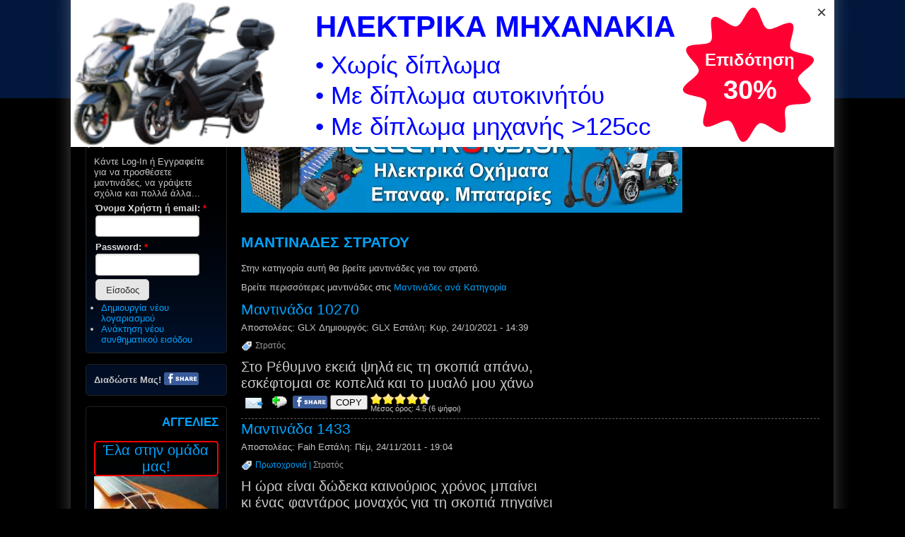

--- FILE ---
content_type: text/html; charset=utf-8
request_url: https://kritikoi.com/mantinades/category/stratos
body_size: 15296
content:
<!DOCTYPE html>
<html lang="el" xml:lang="el" dir="ltr">

<head>
<meta http-equiv="Content-Type" content="text/html; charset=utf-8" />
<title>ΜΑΝΤΙΝΑΔΕΣ ΣΤΡΑΤΟΥ | kritikoi.com</title>
<meta name="HandheldFriendly" content="true" />
<meta name="viewport" content="width=device-width, initial-scale=1" />
<meta name="MobileOptimized" content="width" />

<link rel="next" href="/mantinades/category/stratos?page=1" />
<link rel="shortcut icon" href="https://kritikoi.com/sites/default/files/logos/kritikoi.com_favicon_48px_01.ico" type="image/x-icon" />
<link rel="canonical" href="https://kritikoi.com/mantinades/category/stratos" />
<meta name="keywords" content="κρήτη,κρητικές,μαντινάδες,Στρατός,kriti,crete,kritikes,mantinades" />
<meta name="description" content="Στην κατηγορία αυτή θα βρείτε μαντινάδες για τον στρατό." />
<meta property="fb:admins" content="100002374403459"/><meta property="og:site_name" content="kritikoi.com"/><meta property="og:title" content="ΜΑΝΤΙΝΑΔΕΣ ΣΤΡΑΤΟΥ | kritikoi.com"/><meta property="og:url" content="https://kritikoi.com/mantinades/category/stratos"/><meta name="thumbnail" content="https://kritikoi.com/sites/default/files/logos/kritikoi.com_facebook_logo_01.jpg"/><meta property="og:image" content="https://kritikoi.com/sites/default/files/logos/kritikoi.com_facebook_logo_01.jpg"/><meta property="og:type" content="article"/>
<link rel="stylesheet" media="all" href="/sites/all/themes/zeropoint/css/yui/pure-min.css" />

<!--[if IE 8]>
<link rel="stylesheet" media="all" href="/sites/all/themes/zeropoint/css/yui/grids-responsive-old-ie-min.css">
<![endif]-->
<!--[if gt IE 8]><!-->
<link rel="stylesheet" media="all" href="/sites/all/themes/zeropoint/css/yui/grids-responsive-min.css">
<!--<![endif]-->


<link type="text/css" rel="stylesheet" media="all" href="https://kritikoi.com/sites/default/files/css/css_097bc99216cd5a5d61b21a760fd8bf57.css" />
<link type="text/css" rel="stylesheet" media="print" href="https://kritikoi.com/sites/default/files/css/css_e4cbdff0075fc1ecf23291bc1756cd20.css" />
<script type="text/javascript" src="https://kritikoi.com/sites/default/files/js/js_4c3659270b144311caa3f7672f4a3d9b.js"></script>
<script type="text/javascript">
<!--//--><![CDATA[//><!--
jQuery.extend(Drupal.settings, {"basePath":"\/","fivestar":{"titleUser":"\u039f \u03b2\u03b1\u03b8\u03bc\u03cc\u03c2 \u03c3\u03b1\u03c2: ","titleAverage":"\u039c\u03ad\u03c3\u03bf\u03c2 \u03cc\u03c1\u03bf\u03c2: ","feedbackSavingVote":"\u0397 \u03c8\u03ae\u03c6\u03bf\u03c2 \u03c3\u03b1\u03c2 \u03b1\u03c0\u03bf\u03b8\u03b7\u03ba\u03b5\u03cd\u03b5\u03c4\u03b1\u03b9...","feedbackVoteSaved":"\u0397 \u03c8\u03ae\u03c6\u03bf\u03c2 \u03c3\u03b1\u03c2 \u03b1\u03c0\u03bf\u03b8\u03b7\u03ba\u03b5\u03cd\u03c4\u03b7\u03ba\u03b5.","feedbackDeletingVote":"\u0397 \u03c8\u03ae\u03c6\u03bf\u03c2 \u03c3\u03b1\u03c2 \u03b4\u03b9\u03b1\u03b3\u03c1\u03ac\u03c6\u03b5\u03c4\u03b1\u03b9...","feedbackVoteDeleted":"\u0397 \u03c8\u03ae\u03c6\u03bf\u03c2 \u03c3\u03b1\u03c2 \u03b4\u03b9\u03b1\u03b3\u03c1\u03ac\u03c6\u03b7\u03ba\u03b5."},"lightbox2":{"rtl":"0","file_path":"\/(\\w\\w\/)sites\/default\/files","default_image":"\/sites\/all\/modules\/lightbox2\/images\/brokenimage.jpg","border_size":10,"font_color":"000","box_color":"fff","top_position":"","overlay_opacity":"0.8","overlay_color":"000","disable_close_click":1,"resize_sequence":0,"resize_speed":400,"fade_in_speed":400,"slide_down_speed":600,"use_alt_layout":0,"disable_resize":0,"disable_zoom":0,"force_show_nav":0,"show_caption":1,"loop_items":1,"node_link_text":"\u0394\u03b5\u03af\u03c4\u03b5 \u03bb\u03b5\u03c0\u03c4\u03bf\u03bc\u03ad\u03c1\u03b5\u03b9\u03b5\u03c2 \u03c4\u03b7\u03c2 \u03b5\u03b9\u03ba\u03cc\u03bd\u03b1\u03c2","node_link_target":0,"image_count":"\u0395\u03b9\u03ba\u03cc\u03bd\u03b1 !current \u03b1\u03c0\u03cc !total","video_count":"\u0392\u03af\u03bd\u03c4\u03b5\u03bf !current \u03b1\u03c0\u03cc !total","page_count":"\u03a3\u03b5\u03bb\u03af\u03b4\u03b1 !current \u03b1\u03c0\u03cc !total","lite_press_x_close":"press \u003ca href=\"#\" onclick=\"hideLightbox(); return FALSE;\"\u003e\u003ckbd\u003ex\u003c\/kbd\u003e\u003c\/a\u003e to close","download_link_text":"","enable_login":false,"enable_contact":false,"keys_close":"c x 27","keys_previous":"p 37","keys_next":"n 39","keys_zoom":"z","keys_play_pause":"32","display_image_size":"original","image_node_sizes":"()","trigger_lightbox_classes":"","trigger_lightbox_group_classes":"","trigger_slideshow_classes":"","trigger_lightframe_classes":"","trigger_lightframe_group_classes":"","custom_class_handler":"lightbox_ungrouped","custom_trigger_classes":"img.lightbox","disable_for_gallery_lists":1,"disable_for_acidfree_gallery_lists":true,"enable_acidfree_videos":true,"slideshow_interval":5000,"slideshow_automatic_start":1,"slideshow_automatic_exit":0,"show_play_pause":1,"pause_on_next_click":0,"pause_on_previous_click":1,"loop_slides":1,"iframe_width":600,"iframe_height":400,"iframe_border":1,"enable_video":0},"mantinada_module":{"copyprotect":true}});
//--><!]]>
</script>
<link rel="preload" as="image" href="https://kritikoi.com/sites/default/files/logos/kritikoi.com_site_logo_01.webp"></head>

<body class="not-admin not-logged-in not-front section-mantinades page-mantinades-category-stratos bi48 mc fs0 nb1 nbl rnd pi lg-el">
<!-- Reserve space for fixed banner to avoid layout shift -->
<div id="svg-banner-spacer"></div>
<div id="skip-link">
  <a href="#main" class="element-invisible element-focusable">Skip to main content</a>
  <a href="#search" class="element-invisible element-focusable">Skip to search</a>
</div>

<div id="top_bg">
	<div class="sizer0 clearfix" style="max-width:85em;">

		<div id="top_left">
			<div id="top_right">

				<div id="headimg">
					<div id="header">

						<div class="clearfix">
						 						  <div id="top-elements">
							<div id="user_links"><div class="element-invisible">Login links</div><ul class="links inline"><li class="ulog first"><a href="/user" rel="nofollow">Είσοδος</a></li><li class="ureg"><a href="/user/register" rel="nofollow">Εγγραφή</a></li></ul></div>							<div id="search-box"><form action="/mantinades/category/stratos"  accept-charset="UTF-8" method="post" id="search-theme-form" class="pure-form ">
<div><div id="search" class="container-inline">
  <div class="form-item" id="edit-search-theme-form-1-wrapper">
 <label for="edit-search-theme-form-1">Αναζήτηση στον ιστότοπο: </label>
 <input type="text" maxlength="128" name="search_theme_form" id="edit-search-theme-form-1" size="15" value="" title="Πληκτρολογήστε τους όρους που θέλετε να αναζητήσετε." class="form-text" />
</div>
<input type="submit" name="op" id="edit-submit-2-1" value="Αναζήτηση"  class="pure-button form-submit" />
<input type="hidden" name="form_build_id" id="form-Y3nBW72adG70A6HtWkUgDmKpZbWCFOIrzKO7cJMv86o" value="form-Y3nBW72adG70A6HtWkUgDmKpZbWCFOIrzKO7cJMv86o"  />
<input type="hidden" name="form_id" id="edit-search-theme-form" value="search_theme_form"  />
</div>

</div></form>
</div>													  </div>
						 						  <a href="/" title="Κρήτη &amp; Μαντινάδες - Αρχική"><img src="https://kritikoi.com/sites/default/files/logos/kritikoi.com_site_logo_01.webp" alt="Κρήτη &amp; Μαντινάδες - Αρχική" class="logoimg" /></a>						</div>

												<div class="menuband clearfix">
						  <div id="menu" class="menu-wrapper">
								<table>
								<tr>
																		<td valign="bottom">
									<a href="/" class="pure-menu-heading" title="Κρήτη &amp; Μαντινάδες">
									  <img src="https://kritikoi.com/sites/default/files/logos/kritikoi.com_site_logo_01.webp" alt="Κρήτη &amp; Μαντινάδες - Αρχική" class="logomob" />									</a>
									</td>
								  									  											<td valign="bottom">
										<a href="#" id="toggles" class="menu-toggle"><span class="menu-title">MENU</span><div class="element-invisible">toggle</div></a>
										</td>
								  								  	</tr>
							  	</table>
							  										<div class="pure-menu pure-menu-horizontal menu-transform" role="navigation" aria-label="Menu">
									  <div class="element-invisible">Primary menu</div>
									  <ul class="pure-menu-list"><li class="pure-menu-item"><a href="/" title="" class="pure-menu-link menu-5361">Αρχική</a></li><li class="pure-menu-item pure-menu-has-children pure-menu-allow-hover"><a href="/mantinades/index" title="" class="pure-menu-link menu-1684">Μαντινάδες</a><ul class="pure-menu-children"><li class="pure-menu-item"><a href="/mantinades/index" title="" class="pure-menu-link menu-1297">Ευρετήριο Μαντινάδων</a></li><li class="pure-menu-item"><a href="/node/add/mantinada" title="" class="pure-menu-link menu-1098">Στείλτε Μαντινάδες</a></li><li class="pure-menu-item"><a href="/mantinades/best_mantinades/ever" title="" class="pure-menu-link menu-4783">Καλύτερες Μαντινάδες</a></li><li class="pure-menu-item"><a href="/mantinades/recent_mantinades" title="" class="pure-menu-link menu-4784">Πρόσφατες Μαντινάδες</a></li><li class="pure-menu-item"><a href="/pages/mantinades" title="" class="pure-menu-link menu-3981">Περί Μαντινάδας...</a></li></ul>
</li><li class="pure-menu-item pure-menu-has-children pure-menu-allow-hover"><a href="/lexiko" title="" class="pure-menu-link menu-3490">Κρητικό Λεξικό</a><ul class="pure-menu-children"><li class="pure-menu-item"><a href="/lexiko" title="" class="pure-menu-link menu-19925">Βρείτε Λέξεις</a></li></ul>
</li><li class="pure-menu-item pure-menu-has-children pure-menu-allow-hover"><a href="/videos" title="" class="pure-menu-link menu-18759">Μουσική</a><ul class="pure-menu-children"><li class="pure-menu-item"><a href="/videos" title="" class="pure-menu-link menu-18758">Βίντεο</a></li><li class="pure-menu-item"><a href="/artists" title="" class="pure-menu-link menu-18760">Καλλιτέχνες</a></li></ul>
</li><li class="pure-menu-item"><a href="/articles" title="" class="pure-menu-link menu-4937">Άρθρα</a></li><li class="pure-menu-item"><a href="/syllogoi/kritikoi-syllogoi" title="" class="pure-menu-link menu-18094">Σύλλογοι</a></li><li class="pure-menu-item pure-menu-has-children pure-menu-allow-hover"><a href="/events" title="" class="pure-menu-link menu-18787">Εκδηλώσεις</a><ul class="pure-menu-children"><li class="pure-menu-item"><a href="/events" title="" class="pure-menu-link menu-18786">Λίστα Εκδηλώσεων</a></li><li class="pure-menu-item"><a href="/calendar" title="" class="pure-menu-link menu-18788">Ατζέντα Εκδηλώσεων</a></li></ul>
</li><li class="pure-menu-item"><a href="/eortologio" title="" class="pure-menu-link menu-18879">Εορτολόγιο</a></li><li class="pure-menu-item pure-menu-has-children pure-menu-allow-hover"><a href="/about" title="" class="pure-menu-link menu-1692">Διάφορα</a><ul class="pure-menu-children"><li class="pure-menu-item"><a href="/polls" title="" class="pure-menu-link menu-3318">Σφυγμομετρήσεις</a></li><li class="pure-menu-item"><a href="/epikoinonia" class="pure-menu-link menu-2726">Επικοινωνία</a></li><li class="pure-menu-item"><a href="/about" title="" class="pure-menu-link menu-2739">Σχετικά με μας &amp; Οδηγίες</a></li><li class="pure-menu-item"><a href="/terms-conditions" title="" class="pure-menu-link menu-2807">Όροι &amp; Κανόνες Χρήσης</a></li></ul>
</li><li class="pure-menu-item"><a href="/aggelies" title="" class="pure-menu-link menu-19088">Αγγελίες</a></li></ul>
									</div>
														  </div>
						</div>

					</div>
				</div>

			</div>
		</div>

	</div>
</div>

<div id="body_bg">
<div class="sizer0 clearfix" style="max-width:85em;">
<div id="body_left">
<div id="body_right">

<div role="navigation" aria-label="Submenu">
  <div class="element-invisible">Secondary menu</div>
  </div>

<div id="breadcrumb" class="clearfix"><div class="breadcrumb"><a href="/">Αρχική</a> &raquo; <a href="/mantinades/index">Ευρετήριο Μαντινάδων</a> &raquo; Στρατός</div></div>


<div class="clearfix">
<div id="middlecontainer" class="pure-g">
  <div class="pure-u-1 pure-u-md-5-24">
    <div id="sidebar-left"><div class="block-wrapper odd block_1">
  <div id="block-user-0" class="block block-user themed-block">
              <div class="block-icon"></div>
          <h3 class="title block-title">Είσοδος</h3>
          <div class="content"><form action="/mantinades/category/stratos?destination=taxonomy%2Fterm%2F28"  accept-charset="UTF-8" method="post" id="user-login-form" class="pure-form ">
<div><div class="my-form-wrapper">
  Κάντε Log-In ή Εγγραφείτε για να προσθέσετε μαντινάδες, να γράψετε σχόλια και πολλά άλλα...<div class="form-item" id="edit-name-wrapper">
 <label for="edit-name">Όνομα Χρήστη ή email: <span class="form-required" title="Το πεδίο είναι απαραίτητο.">*</span></label>
 <input type="text" maxlength="60" name="name" id="edit-name" size="15" value="" class="form-text required" />
</div>
<div class="form-item" id="edit-pass-wrapper">
 <label for="edit-pass">Password: <span class="form-required" title="Το πεδίο είναι απαραίτητο.">*</span></label>
 <input type="password" name="pass" id="edit-pass"  maxlength="60"  size="15"  class="form-text required" />
</div>
<input type="submit" name="op" id="edit-submit-1" value="Είσοδος"  class="pure-button form-submit" />
<div class="item-list"><ul><li class="first"><a href="/user/register" title="Δημιουργήστε ένα νέο λογαριασμό χρήστη.">Δημιουργία νέου λογαριασμού</a></li>
<li class="last"><a href="/user/password" title="Ανάκτηση νέου συνθηματικού εισόδου μέσω e-mail.">Ανάκτηση νέου συνθηματικού εισόδου</a></li>
</ul></div><input type="hidden" name="form_build_id" id="form-5wDAcOPj7MWNHIG6sMvzmZaHe9o9w2uIpIGUun1qhw0" value="form-5wDAcOPj7MWNHIG6sMvzmZaHe9o9w2uIpIGUun1qhw0"  />
<input type="hidden" name="form_id" id="edit-user-login-block" value="user_login_block"  />
  </div>

</div></form>
</div>
  </div>
</div>
<div class="block-wrapper even block_2">
  <div id="block-block-1" class="block block-block themed-block">
        <div class="content"><div class="block-centered">
<div class="sharebutton">	
<strong>Διαδώστε Μας!</strong>
</div>
<div class="sharebutton">	
<a href="https://www.facebook.com/sharer/sharer.php?u=https://kritikoi.com" target="_blank" rel="nofollow, noindex, noopener" title="Κοινοποιήστε τη σελίδα μας!" onclick="ga('send', 'event', 'Share', 'https://kritikoi.com', 'Home Page');">
<img src="/sites/all/themes/zeropoint/images_custom/share_button.png" width="49px" height="18px" alt="Share on Facebook" />
</a>
</div>
</div></div>
  </div>
</div>
<div class="block-wrapper odd block_3">
  <div id="block-block-11" class="block block-block themed-block">
              <div class="block-icon"></div>
          <h3 class="title block-title">Αγγελίες</h3>
          <div class="content"><a title="Έλα στην ομάδα μας!" href="/aggelies/synergates"><div style="display:block; text-align: center; width: auto; max-width: 100%; font-size: 150%; border: 2px solid red; border-radius: 5px;">Έλα στην ομάδα μας!</div></a>
<div class = "randomAd_col">
<a title="Επαναφορτιζόμενες Μπαταρίες - Ηλεκτρικά Οχήματα - Ηλεκτρονικά Εξαρτήματα" href="https://electrons.gr" title="Μεταβείτε στην σελίδα" onclick="gtag('event', 'Click Electrons', {'device': 'PC', 'position': 'PC Side'});"><img src="" data-src="/sites/default/files/images/aggelies/epanafortizomenes_mpataries_200x200_2.jpg"  alt="Επαναφορτιζόμενες Μπαταρίες - Ηλεκτρικά Οχήματα - Ηλεκτρονικά Εξαρτήματα" /></a>
<!--<a title="Επαναφορτιζόμενες Μπαταρίες - Κατασκευή - Ανακατασκευή" href="/aggelies/epanafortizomenes-mpataries-kataskeui-anakataskeui" title="Μεταβείτε στην σελίδα" onclick="ga('send', 'event', 'Click Batteries', 'PC Side', 'PC');"><img src="" data-src="/sites/default/files/images/aggelies/epanafortizomenes_mpataries_200x200_2.jpg"  alt="Επαναφορτιζόμενες Μπαταρίες - Κατασκευή - Ανακατασκευή"></a>-->
<!-- <a title="Αγορά Λύρας Κρητικής - Πωλείται Κρητική Λύρα" href="/aggelies/agora-lyras-kritikis-poleitai-lyra-kritiki"><img src="/sites/default/files/images/aggelies/agora_lyras-poleitai_lyra_249_200x200.jpg" alt="Αγορά Λύρας Κρητικής - Πωλείται Κρητική Λύρα"></a> -->
<!--<a title="Δωράκια από ξύλο, με τις ιδέες και τις αφιερώσεις σας!" href="/aggelies/dorakia-apo-xylo-me-tis-idees-kai-afieroseis-sas"><img src="" data-src="/sites/default/files/images/aggelies/dorakia_xylina_200x200.jpg" alt="Δωράκια από ξύλο, με τις ιδέες και τις αφιερώσεις σας!"></a>-->
<!--<a title="Πωλείται Βιολί - Αγορά Βιολιού" href="/aggelies/poleitai-violi-agora-violiou"><img src="" data-src="/sites/default/files/images/aggelies/agora_violiou-poleitai_violi_69_200x200.jpg" alt="Πωλείται Βιολί - Αγορά Βιολιού"></a>-->
<a title="Αγορά Λύρας Κρητικής Επαγγελματικής - Πωλείται Κρητική Λύρα" href="/aggelies/agora-lyras-kritikis-poleitai-kritiki-lyra"><img  src="" data-src="/sites/default/files/images/aggelies/agora_lyras_kritikis-poleitai_kritiki_lyra_epag_200x200.jpg"  alt="Αγορά Λύρας Κρητικής Επαγγελματικής - Πωλείται Κρητική Λύρα" /></a>
<a title="Μαθήματα Κρητικής Λύρας - Βιολιού - Ασκομαντούρας - Μαντολίνου - Μπαγλαμά - Μπουζουκιού" href="/aggelies/mathimata-kritikis-lyras-violiou-askomantouras-mantolinou-mpaglama-mpouzoukiou"><img  src="" data-src="/sites/default/files/images/aggelies/mathimata_paradosiakon_organon-skype_200x200.jpg" alt="Μαθήματα Κρητικής Λύρας - Μαντολίνου - Μπαγλαμά - Μπουζουκιού - Βιολιού" /></a>
</div>
<!--<a title="Βαριέσαι;" href="https://fun.mmx.gr" target="_blank" rel="nofollow"><img  src="/sites/default/files/images/aggelies/funmmxgr_ad_200x200.jpg" alt="Βαριέσαι;"></a>--></div>
  </div>
</div>
<div class="block-wrapper even block_4">
  <div id="block-views-13517d6b3462f1c7cfaf5882c445649f" class="block block-views themed-block">
              <div class="block-icon"></div>
          <h3 class="title block-title">Πόντοι τελευταίες 15 μέρες</h3>
          <div class="content"><div class="view view-user-per-pontous-per-week view-style-Κανονικό view-id-user_per_pontous_per_week view-display-id-block_1">
        <div class="view-header">
      <a class="attract_link" title="Στείλτε μας μαντινάδα !" href="/node/add/mantinada">Στείλτε μαντινάδες και κερδίστε πόντους!</a><br />
Πόντοι τις τελευταίες 15 ημέρες:
    </div>
  
  
  
      <div class="view-content">
      <table class="views-table cols-2">
        <thead>
      <tr>
                  <th class="views-field views-field-name">
            Χρήστης          </th>
                  <th class="views-field views-field-points active">
            Πόντοι          </th>
              </tr>
    </thead>
    <tbody>
          <tr class="odd views-row-first views-row-last">
                  <td class="views-field views-field-name" >
            Iliasrok          </td>
                  <td class="views-field views-field-points active" >
            2          </td>
              </tr>
      </tbody>
</table>
    </div>
  
  
  
  
  
  
</div> </div>
  </div>
</div>
<div class="block-wrapper odd block_5">
  <div id="block-block-4" class="block block-block themed-block">
              <div class="block-icon"></div>
          <h3 class="title block-title">Διαφημίσεις</h3>
          <div class="content"><!-- Responsive Column -->
<ins class="adsbygoogle"
     style="display:block"
     data-ad-client="ca-pub-7675983903788367"
     data-ad-slot="6626855125"
     data-ad-format="auto"
     data-full-width-responsive="true"></ins>
<script>
(adsbygoogle = window.adsbygoogle || []).push({});
</script></div>
  </div>
</div>
</div>
  </div>
<div class="pure-u-1 pure-u-md-19-24">
  <div id="main" role="main">
        <div id="content-top-mob"><div class="block-wrapper odd block_1">
  <div id="block-block-17" class="block block-block ">
        <div class="content"><a title="Electrons.gr - Επαναφορτιζόμενες Μπαταρίες - Ηλεκτρικά Μηχανάκια, Ποδήλατα, Πατίνια" onclick="gtag('event', 'Click Electrons', {'device': 'Mobile', 'position': 'Mobile Top'});" href="https://electrons.gr" rel="sponsored">
<img width="624" height="120" src="/sites/default/files/images/aggelies/electrons_624x120_04.webp"  alt="Electrons.gr - Επαναφορτιζόμενες Μπαταρίες - Ηλεκτρικά Μηχανάκια, Ποδήλατα, Πατίνια" />
</a></div>
  </div>
</div>
</div>    <div id="content-top-pc"><div class="block-wrapper odd block_1">
  <div id="block-block-19" class="block block-block ">
        <div class="content"><a title="Electrons.gr - Επαναφορτιζόμενες Μπαταρίες - Ηλεκτρικά Μηχανάκια, Ποδήλατα, Πατίνια" onclick="gtag('event', 'Click Electrons', {    'device': 'PC', 'position': 'PC Top'});" href="https://electrons.gr" rel="sponsored">
<img width="624" height="120" src="/sites/default/files/images/aggelies/electrons_624x120_04.webp"  alt="Electrons.gr - Επαναφορτιζόμενες Μπαταρίες - Ηλεκτρικά Μηχανάκια, Ποδήλατα, Πατίνια" />
</a></div>
  </div>
</div>
</div>    <h1 class="title">ΜΑΝΤΙΝΑΔΕΣ ΣΤΡΑΤΟΥ</h1>    <div class="tabs"></div>
            <div class="view view-mantinades-category view-style-Κανονικό view-id-mantinades_category view-display-id-page">
        <div class="view-header">
      <p>Στην κατηγορία αυτή θα βρείτε μαντινάδες για τον στρατό.</p>
<!--<p><span style="color: #ffcc00;">Παρακαλούμε βαθμολογήστε όσες περισσότερες μαντινάδες μπορείτε επιλέγοντας τα αντίστοιχα αστεράκια. (Απαιτείται login) </span></p>-->
<p>Βρείτε περισσότερες μαντινάδες στις <a title="Μαντινάδες ανά Κατηγορία" href="/mantinades/index">Μαντινάδες ανά Κατηγορία</a></p>    </div>
  
  
  
      <div class="view-content">
        <div class="views-row views-row-1 views-row-odd views-row-first">
    <div id="node-10270" class="node odd teaser node-type-mantinada tag-">
    <h2 class="title"><a href="/mantinades/10270" title="Μαντινάδα 10270">Μαντινάδα 10270</a></h2>
    
          
    <span class="line">Αποστολέας: <span class="line">GLX</span></span>  <span class="line">Δημιουργός: <span class="line">GLX</span></span>     	<span class="line">Εστάλη: Κυρ, 24/10/2021 - 14:39</span>
    <div class="terms">
    <ul class="taxonomy"><li class="vocab-term"><a href="/mantinades/category/stratos" rel="tag" title="Στην κατηγορία αυτή θα βρείτε μαντινάδες για τον στρατό." class="active">Στρατός</a></li></ul>  </div>
  	<div class="box-stixoi">
		<span class="stixoi">Στο Ρέθυμνο εκειά ψηλά</span> <span class="stixoi">εις τη σκοπιά απάνω,</span><br>
		   <span class="stixoi">εσκέφτομαι σε κοπελιά</span> <span class="stixoi">και το μυαλό μου χάνω</span>
	</div>
  	
	
			
	<div class="box-bottom">
		<div class="links">
		<ul class="links inline"><li class="forward_links first"><a href="/forward?path=node%2F10270" title="Αποστολή με email" rel="noindex, nofollow"><img src="/sites/all/themes/zeropoint/images_custom/email.png" alt="Αποστολή με email" title="Αποστολή με email" width="27" height="15" class="pure-img " /></a></li>
<li class="comment_forbidden last"><span title="Παρακαλούμε εισέλθετε στο σύστημα ή εγγραφείτε για να υποβάλετε σχόλια" rel="nofollow" onclick="login_or_register_message()"><img src="/sites/all/themes/zeropoint/images_custom/add_comment.png" alt="Παρακαλούμε εισέλθετε στο σύστημα ή εγγραφείτε για να υποβάλετε σχόλια" title="Παρακαλούμε εισέλθετε στο σύστημα ή εγγραφείτε για να υποβάλετε σχόλια" width="22" height="18" class="pure-img " /></span></li>
</ul>		</div>
	</div>

  	<div class="box-bottom">
		<a href="https://www.facebook.com/sharer/sharer.php?u=https://kritikoi.com/mantinades/10270" target="_blank" rel="nofollow, noindex, noopener" title="Κοινοποιήστε τη Μαντινάδα!" onclick="gtag('event', 'Share', {'url': 'https://kritikoi.com/mantinades/10270', 'type': 'Mantinada'});">
		    <img src="/sites/all/themes/zeropoint/images_custom/share_button.png" width="49px" height="18px" alt="Share on Facebook">
		</a>
	</div>
	
	<div class="tooltip">
		<button class="copyButton" id="copyButton-10270" onclick="copyMantinada(10270)" title="Αντιγράψτε τη Μαντινάδα">
		  <span class="tooltiptext" id="myTooltip-10270">Αντιγράφηκε</span>
		  COPY
		</button>
	</div>
	
	<div class="box-bottom">
		<form action="/mantinades/category/stratos"  accept-charset="UTF-8" method="post" id="fivestar-form-node-10270" class="pure-form fivestar-widget">
<div><div class="fivestar-form-vote-10270 clear-block"><input type="hidden" name="content_type" id="edit-content-type" value="node"  />
<input type="hidden" name="content_id" id="edit-content-id" value="10270"  />
<div class="fivestar-form-item  fivestar-average-text fivestar-average-stars fivestar-labels-hover"><div class="form-item" id="edit-vote-wrapper">
 <input type="hidden" name="vote_count" id="edit-vote-count" value="6"  />
<input type="hidden" name="vote_average" id="edit-vote-average" value="90"  />
<input type="hidden" name="auto_submit_path" id="edit-auto-submit-path" value="/fivestar/vote/node/10270/vote"  class="fivestar-path" />
<select name="vote" class="form-select" id="edit-vote-1" ><option value="-">Select rating</option><option value="20">Πολύ Φτωχή</option><option value="40">Φτωχή</option><option value="60">Μέτρια</option><option value="80">Καλή</option><option value="100" selected="selected">Πολύ Καλή</option></select><input type="hidden" name="auto_submit_token" id="edit-auto-submit-token" value="6445019625a6c7d5053142d77353501b"  class="fivestar-token" />

 <div class="description"><div class="fivestar-summary fivestar-summary-average-count fivestar-feedback-enabled"><span class="average-rating">Μέσος όρος: <span>4.5</span></span> <span class="total-votes">(<span>6</span> ψήφοι)</span></div></div>
</div>
</div><input type="hidden" name="destination" id="edit-destination" value="taxonomy/term/28"  />
<input type="hidden" name="form_build_id" id="form-BAZqiF_g5EbReBecyf8cpY0hZ2DbEaLZxprw1-W7yLo" value="form-BAZqiF_g5EbReBecyf8cpY0hZ2DbEaLZxprw1-W7yLo"  />
<input type="hidden" name="form_id" id="edit-fivestar-form-node-10270" value="fivestar_form_node_10270"  />
</div>
</div></form>
	</div>

  </div>
  </div>
  <div class="views-row views-row-2 views-row-even">
    <div id="node-1433" class="node even teaser node-type-mantinada tag- tag-">
    <h2 class="title"><a href="/mantinades/1433" title="Μαντινάδα 1433">Μαντινάδα 1433</a></h2>
    
          
    <span class="line">Αποστολέας: <span class="line">Faih</span></span>    	<span class="line">Εστάλη: Πέμ, 24/11/2011 - 19:04</span>
    <div class="terms">
    <ul class="taxonomy"><li class="vocab-term"><a href="/mantinades/category/protoxronia" rel="tag" title="

Εδώ θα βρείτε πρωτοχρονιάτικες ευχές και μαντινάδες Πρωτοχρονιάς 2026 και ευχές και μαντινάδες για το Νέο Έτος - Χρόνο 2026.

Γενικές ευχές, κατάλληλες και για Πρωτοχρονιά, μπορείτε να βρειτε και στις Μαντινάδες για Ευχές - Εορτές

Μαντινάδες και ευχές για Βασίλη, Βάσω, Βάσια, Βασούλα, Βασιλική, Βιβή, Βίβιαν θα βρείτε εδώ">Πρωτοχρονιά</a> | </li><li class="vocab-term"><a href="/mantinades/category/stratos" rel="tag" title="Στην κατηγορία αυτή θα βρείτε μαντινάδες για τον στρατό." class="active">Στρατός</a></li></ul>  </div>
  	<div class="box-stixoi">
		<span class="stixoi">Η ώρα είναι δώδεκα</span> <span class="stixoi">καινούριος χρόνος μπαίνει</span><br>
		   <span class="stixoi">κι ένας φαντάρος μοναχός</span> <span class="stixoi">για τη σκοπιά πηγαίνει</span>
	</div>
  	
	
			
	<div class="box-bottom">
		<div class="links">
		<ul class="links inline"><li class="forward_links first"><a href="/forward?path=node%2F1433" title="Αποστολή με email" rel="noindex, nofollow"><img src="/sites/all/themes/zeropoint/images_custom/email.png" alt="Αποστολή με email" title="Αποστολή με email" width="27" height="15" class="pure-img " /></a></li>
<li class="comment_forbidden last"><span title="Παρακαλούμε εισέλθετε στο σύστημα ή εγγραφείτε για να υποβάλετε σχόλια" rel="nofollow" onclick="login_or_register_message()"><img src="/sites/all/themes/zeropoint/images_custom/add_comment.png" alt="Παρακαλούμε εισέλθετε στο σύστημα ή εγγραφείτε για να υποβάλετε σχόλια" title="Παρακαλούμε εισέλθετε στο σύστημα ή εγγραφείτε για να υποβάλετε σχόλια" width="22" height="18" class="pure-img " /></span></li>
</ul>		</div>
	</div>

  	<div class="box-bottom">
		<a href="https://www.facebook.com/sharer/sharer.php?u=https://kritikoi.com/mantinades/1433" target="_blank" rel="nofollow, noindex, noopener" title="Κοινοποιήστε τη Μαντινάδα!" onclick="gtag('event', 'Share', {'url': 'https://kritikoi.com/mantinades/1433', 'type': 'Mantinada'});">
		    <img src="/sites/all/themes/zeropoint/images_custom/share_button.png" width="49px" height="18px" alt="Share on Facebook">
		</a>
	</div>
	
	<div class="tooltip">
		<button class="copyButton" id="copyButton-1433" onclick="copyMantinada(1433)" title="Αντιγράψτε τη Μαντινάδα">
		  <span class="tooltiptext" id="myTooltip-1433">Αντιγράφηκε</span>
		  COPY
		</button>
	</div>
	
	<div class="box-bottom">
		<form action="/mantinades/category/stratos"  accept-charset="UTF-8" method="post" id="fivestar-form-node-1433" class="pure-form fivestar-widget">
<div><div class="fivestar-form-vote-1433 clear-block"><input type="hidden" name="content_type" id="edit-content-type-1" value="node"  />
<input type="hidden" name="content_id" id="edit-content-id-1" value="1433"  />
<div class="fivestar-form-item  fivestar-average-text fivestar-average-stars fivestar-labels-hover"><div class="form-item" id="edit-vote-2-wrapper">
 <input type="hidden" name="vote_count" id="edit-vote-count-1" value="19"  />
<input type="hidden" name="vote_average" id="edit-vote-average-1" value="87.3684"  />
<input type="hidden" name="auto_submit_path" id="edit-auto-submit-path-1" value="/fivestar/vote/node/1433/vote"  class="fivestar-path" />
<select name="vote" class="form-select" id="edit-vote-3" ><option value="-">Select rating</option><option value="20">Πολύ Φτωχή</option><option value="40">Φτωχή</option><option value="60">Μέτρια</option><option value="80">Καλή</option><option value="100" selected="selected">Πολύ Καλή</option></select><input type="hidden" name="auto_submit_token" id="edit-auto-submit-token-1" value="e74db7541a233f747c26064128ca266c"  class="fivestar-token" />

 <div class="description"><div class="fivestar-summary fivestar-summary-average-count fivestar-feedback-enabled"><span class="average-rating">Μέσος όρος: <span>4.4</span></span> <span class="total-votes">(<span>19</span> ψήφοι)</span></div></div>
</div>
</div><input type="hidden" name="destination" id="edit-destination-1" value="taxonomy/term/28"  />
<input type="hidden" name="form_build_id" id="form-f3m96QxEvvrPbQ52e_Tei2YDcTPpJj7S4M5rWTFkPuA" value="form-f3m96QxEvvrPbQ52e_Tei2YDcTPpJj7S4M5rWTFkPuA"  />
<input type="hidden" name="form_id" id="edit-fivestar-form-node-1433" value="fivestar_form_node_1433"  />
</div>
</div></form>
	</div>

  </div>
  </div>
  <div class="views-row views-row-3 views-row-odd">
    <div id="node-1102" class="node odd teaser node-type-mantinada tag- tag-">
    <h2 class="title"><a href="/mantinades/1102" title="Μαντινάδα 1102">Μαντινάδα 1102</a></h2>
    
          
    <span class="line">Αποστολέας: <span class="line">Μανώλης Μπουρλάκης</span></span>    	<span class="line">Εστάλη: Τρί, 27/09/2011 - 00:01</span>
    <div class="terms">
    <ul class="taxonomy"><li class="vocab-term"><a href="/mantinades/category/erotas" rel="tag" title="Στην κατηγορία αυτή θα βρείτε μαντινάδες για τον έρωτα, τον σεβντά, μαντινάδες ερωτικές, μαντινάδες για ερωτευμένους

Ειδικές μαντινάδες για τον Άγιο Βαλεντίνο μπορείτε να βρείτε και στις Μαντινάδες Αγίου Βαλεντίνου">Έρωτας</a> | </li><li class="vocab-term"><a href="/mantinades/category/stratos" rel="tag" title="Στην κατηγορία αυτή θα βρείτε μαντινάδες για τον στρατό." class="active">Στρατός</a></li></ul>  </div>
  	<div class="box-stixoi">
		<span class="stixoi">Μην τα κοιτάς τα γράμματα</span> <span class="stixoi">πού &#039;ναι μισοσβυσμένα</span><br>
		   <span class="stixoi">είναι γραμμένα στη σκοπιά</span> <span class="stixoi">με μάτια δακρυσμένα</span>
	</div>
  	
	
			
	<div class="box-bottom">
		<div class="links">
		<ul class="links inline"><li class="forward_links first"><a href="/forward?path=node%2F1102" title="Αποστολή με email" rel="noindex, nofollow"><img src="/sites/all/themes/zeropoint/images_custom/email.png" alt="Αποστολή με email" title="Αποστολή με email" width="27" height="15" class="pure-img " /></a></li>
<li class="comment_forbidden last"><span title="Παρακαλούμε εισέλθετε στο σύστημα ή εγγραφείτε για να υποβάλετε σχόλια" rel="nofollow" onclick="login_or_register_message()"><img src="/sites/all/themes/zeropoint/images_custom/add_comment.png" alt="Παρακαλούμε εισέλθετε στο σύστημα ή εγγραφείτε για να υποβάλετε σχόλια" title="Παρακαλούμε εισέλθετε στο σύστημα ή εγγραφείτε για να υποβάλετε σχόλια" width="22" height="18" class="pure-img " /></span></li>
</ul>		</div>
	</div>

  	<div class="box-bottom">
		<a href="https://www.facebook.com/sharer/sharer.php?u=https://kritikoi.com/mantinades/1102" target="_blank" rel="nofollow, noindex, noopener" title="Κοινοποιήστε τη Μαντινάδα!" onclick="gtag('event', 'Share', {'url': 'https://kritikoi.com/mantinades/1102', 'type': 'Mantinada'});">
		    <img src="/sites/all/themes/zeropoint/images_custom/share_button.png" width="49px" height="18px" alt="Share on Facebook">
		</a>
	</div>
	
	<div class="tooltip">
		<button class="copyButton" id="copyButton-1102" onclick="copyMantinada(1102)" title="Αντιγράψτε τη Μαντινάδα">
		  <span class="tooltiptext" id="myTooltip-1102">Αντιγράφηκε</span>
		  COPY
		</button>
	</div>
	
	<div class="box-bottom">
		<form action="/mantinades/category/stratos"  accept-charset="UTF-8" method="post" id="fivestar-form-node-1102" class="pure-form fivestar-widget">
<div><div class="fivestar-form-vote-1102 clear-block"><input type="hidden" name="content_type" id="edit-content-type-2" value="node"  />
<input type="hidden" name="content_id" id="edit-content-id-2" value="1102"  />
<div class="fivestar-form-item  fivestar-average-text fivestar-average-stars fivestar-labels-hover"><div class="form-item" id="edit-vote-4-wrapper">
 <input type="hidden" name="vote_count" id="edit-vote-count-2" value="8"  />
<input type="hidden" name="vote_average" id="edit-vote-average-2" value="85"  />
<input type="hidden" name="auto_submit_path" id="edit-auto-submit-path-2" value="/fivestar/vote/node/1102/vote"  class="fivestar-path" />
<select name="vote" class="form-select" id="edit-vote-5" ><option value="-">Select rating</option><option value="20">Πολύ Φτωχή</option><option value="40">Φτωχή</option><option value="60">Μέτρια</option><option value="80">Καλή</option><option value="100" selected="selected">Πολύ Καλή</option></select><input type="hidden" name="auto_submit_token" id="edit-auto-submit-token-2" value="52af119347c493883d9772f3e5324bd0"  class="fivestar-token" />

 <div class="description"><div class="fivestar-summary fivestar-summary-average-count fivestar-feedback-enabled"><span class="average-rating">Μέσος όρος: <span>4.3</span></span> <span class="total-votes">(<span>8</span> ψήφοι)</span></div></div>
</div>
</div><input type="hidden" name="destination" id="edit-destination-2" value="taxonomy/term/28"  />
<input type="hidden" name="form_build_id" id="form-Bn-hguoeurTBdBKreNtyQR03fni5K5RW_YrCbv8GneI" value="form-Bn-hguoeurTBdBKreNtyQR03fni5K5RW_YrCbv8GneI"  />
<input type="hidden" name="form_id" id="edit-fivestar-form-node-1102" value="fivestar_form_node_1102"  />
</div>
</div></form>
	</div>

  </div>
  </div>
  <div class="views-row views-row-4 views-row-even">
    <div id="node-1435" class="node even teaser node-type-mantinada tag- tag-">
    <h2 class="title"><a href="/mantinades/1435" title="Μαντινάδα 1435">Μαντινάδα 1435</a></h2>
    
          
    <span class="line">Αποστολέας: <span class="line">Faih</span></span>    	<span class="line">Εστάλη: Πέμ, 24/11/2011 - 20:01</span>
    <div class="terms">
    <ul class="taxonomy"><li class="vocab-term"><a href="/mantinades/cat/kalimera" rel="tag" title="Εδώ θα βρείτε μαντινάδες και στιχάκια για καλημέρα σε φίλους και την παρέα">Καλημέρα</a> | </li><li class="vocab-term"><a href="/mantinades/category/stratos" rel="tag" title="Στην κατηγορία αυτή θα βρείτε μαντινάδες για τον στρατό." class="active">Στρατός</a></li></ul>  </div>
  	<div class="box-stixoi">
		<span class="stixoi">Πενήντα μέρες φυλακή</span> <span class="stixoi">μου ρίξανε μια μέρα,</span><br>
		   <span class="stixoi">γιατί &#039;πα στον ταξίαρχο</span> <span class="stixoi">&quot;ρε φίλε καλημέρα!&quot;</span>
	</div>
  	
	
			
	<div class="box-bottom">
		<div class="links">
		<ul class="links inline"><li class="forward_links first"><a href="/forward?path=node%2F1435" title="Αποστολή με email" rel="noindex, nofollow"><img src="/sites/all/themes/zeropoint/images_custom/email.png" alt="Αποστολή με email" title="Αποστολή με email" width="27" height="15" class="pure-img " /></a></li>
<li class="comment_forbidden last"><span title="Παρακαλούμε εισέλθετε στο σύστημα ή εγγραφείτε για να υποβάλετε σχόλια" rel="nofollow" onclick="login_or_register_message()"><img src="/sites/all/themes/zeropoint/images_custom/add_comment.png" alt="Παρακαλούμε εισέλθετε στο σύστημα ή εγγραφείτε για να υποβάλετε σχόλια" title="Παρακαλούμε εισέλθετε στο σύστημα ή εγγραφείτε για να υποβάλετε σχόλια" width="22" height="18" class="pure-img " /></span></li>
</ul>		</div>
	</div>

  	<div class="box-bottom">
		<a href="https://www.facebook.com/sharer/sharer.php?u=https://kritikoi.com/mantinades/1435" target="_blank" rel="nofollow, noindex, noopener" title="Κοινοποιήστε τη Μαντινάδα!" onclick="gtag('event', 'Share', {'url': 'https://kritikoi.com/mantinades/1435', 'type': 'Mantinada'});">
		    <img src="/sites/all/themes/zeropoint/images_custom/share_button.png" width="49px" height="18px" alt="Share on Facebook">
		</a>
	</div>
	
	<div class="tooltip">
		<button class="copyButton" id="copyButton-1435" onclick="copyMantinada(1435)" title="Αντιγράψτε τη Μαντινάδα">
		  <span class="tooltiptext" id="myTooltip-1435">Αντιγράφηκε</span>
		  COPY
		</button>
	</div>
	
	<div class="box-bottom">
		<form action="/mantinades/category/stratos"  accept-charset="UTF-8" method="post" id="fivestar-form-node-1435" class="pure-form fivestar-widget">
<div><div class="fivestar-form-vote-1435 clear-block"><input type="hidden" name="content_type" id="edit-content-type-3" value="node"  />
<input type="hidden" name="content_id" id="edit-content-id-3" value="1435"  />
<div class="fivestar-form-item  fivestar-average-text fivestar-average-stars fivestar-labels-hover"><div class="form-item" id="edit-vote-6-wrapper">
 <input type="hidden" name="vote_count" id="edit-vote-count-3" value="14"  />
<input type="hidden" name="vote_average" id="edit-vote-average-3" value="82.8571"  />
<input type="hidden" name="auto_submit_path" id="edit-auto-submit-path-3" value="/fivestar/vote/node/1435/vote"  class="fivestar-path" />
<select name="vote" class="form-select" id="edit-vote-7" ><option value="-">Select rating</option><option value="20">Πολύ Φτωχή</option><option value="40">Φτωχή</option><option value="60">Μέτρια</option><option value="80">Καλή</option><option value="100" selected="selected">Πολύ Καλή</option></select><input type="hidden" name="auto_submit_token" id="edit-auto-submit-token-3" value="f2c8876015ec13311ad749be87c5a450"  class="fivestar-token" />

 <div class="description"><div class="fivestar-summary fivestar-summary-average-count fivestar-feedback-enabled"><span class="average-rating">Μέσος όρος: <span>4.1</span></span> <span class="total-votes">(<span>14</span> ψήφοι)</span></div></div>
</div>
</div><input type="hidden" name="destination" id="edit-destination-3" value="taxonomy/term/28"  />
<input type="hidden" name="form_build_id" id="form-QNAm8OaTw3PpOUstsJXDoLiecpBTnj5x5bsoztjCxug" value="form-QNAm8OaTw3PpOUstsJXDoLiecpBTnj5x5bsoztjCxug"  />
<input type="hidden" name="form_id" id="edit-fivestar-form-node-1435" value="fivestar_form_node_1435"  />
</div>
</div></form>
	</div>

  </div>
  </div>
  <div class="views-row views-row-5 views-row-odd">
    <div id="node-1432" class="node odd teaser node-type-mantinada tag-">
    <h2 class="title"><a href="/mantinades/1432" title="Μαντινάδα 1432">Μαντινάδα 1432</a></h2>
    
          
    <span class="line">Αποστολέας: <span class="line">Faih</span></span>    	<span class="line">Εστάλη: Πέμ, 24/11/2011 - 19:00</span>
    <div class="terms">
    <ul class="taxonomy"><li class="vocab-term"><a href="/mantinades/category/stratos" rel="tag" title="Στην κατηγορία αυτή θα βρείτε μαντινάδες για τον στρατό." class="active">Στρατός</a></li></ul>  </div>
  	<div class="box-stixoi">
		<span class="stixoi">Σήμερα έχω έξοδο</span> <span class="stixoi">θα πάω να γλεντήσω,</span><br>
		   <span class="stixoi">να θυμηθώ πως ήμουνα</span> <span class="stixoi">προτού να υπηρετήσω</span>
	</div>
  	
	
			
	<div class="box-bottom">
		<div class="links">
		<ul class="links inline"><li class="forward_links first"><a href="/forward?path=node%2F1432" title="Αποστολή με email" rel="noindex, nofollow"><img src="/sites/all/themes/zeropoint/images_custom/email.png" alt="Αποστολή με email" title="Αποστολή με email" width="27" height="15" class="pure-img " /></a></li>
<li class="comment_forbidden last"><span title="Παρακαλούμε εισέλθετε στο σύστημα ή εγγραφείτε για να υποβάλετε σχόλια" rel="nofollow" onclick="login_or_register_message()"><img src="/sites/all/themes/zeropoint/images_custom/add_comment.png" alt="Παρακαλούμε εισέλθετε στο σύστημα ή εγγραφείτε για να υποβάλετε σχόλια" title="Παρακαλούμε εισέλθετε στο σύστημα ή εγγραφείτε για να υποβάλετε σχόλια" width="22" height="18" class="pure-img " /></span></li>
</ul>		</div>
	</div>

  	<div class="box-bottom">
		<a href="https://www.facebook.com/sharer/sharer.php?u=https://kritikoi.com/mantinades/1432" target="_blank" rel="nofollow, noindex, noopener" title="Κοινοποιήστε τη Μαντινάδα!" onclick="gtag('event', 'Share', {'url': 'https://kritikoi.com/mantinades/1432', 'type': 'Mantinada'});">
		    <img src="/sites/all/themes/zeropoint/images_custom/share_button.png" width="49px" height="18px" alt="Share on Facebook">
		</a>
	</div>
	
	<div class="tooltip">
		<button class="copyButton" id="copyButton-1432" onclick="copyMantinada(1432)" title="Αντιγράψτε τη Μαντινάδα">
		  <span class="tooltiptext" id="myTooltip-1432">Αντιγράφηκε</span>
		  COPY
		</button>
	</div>
	
	<div class="box-bottom">
		<form action="/mantinades/category/stratos"  accept-charset="UTF-8" method="post" id="fivestar-form-node-1432" class="pure-form fivestar-widget">
<div><div class="fivestar-form-vote-1432 clear-block"><input type="hidden" name="content_type" id="edit-content-type-4" value="node"  />
<input type="hidden" name="content_id" id="edit-content-id-4" value="1432"  />
<div class="fivestar-form-item  fivestar-average-text fivestar-average-stars fivestar-labels-hover"><div class="form-item" id="edit-vote-8-wrapper">
 <input type="hidden" name="vote_count" id="edit-vote-count-4" value="9"  />
<input type="hidden" name="vote_average" id="edit-vote-average-4" value="82.2222"  />
<input type="hidden" name="auto_submit_path" id="edit-auto-submit-path-4" value="/fivestar/vote/node/1432/vote"  class="fivestar-path" />
<select name="vote" class="form-select" id="edit-vote-9" ><option value="-">Select rating</option><option value="20">Πολύ Φτωχή</option><option value="40">Φτωχή</option><option value="60">Μέτρια</option><option value="80">Καλή</option><option value="100" selected="selected">Πολύ Καλή</option></select><input type="hidden" name="auto_submit_token" id="edit-auto-submit-token-4" value="7c14faf45ed5cc7ef1a7812554a67af6"  class="fivestar-token" />

 <div class="description"><div class="fivestar-summary fivestar-summary-average-count fivestar-feedback-enabled"><span class="average-rating">Μέσος όρος: <span>4.1</span></span> <span class="total-votes">(<span>9</span> ψήφοι)</span></div></div>
</div>
</div><input type="hidden" name="destination" id="edit-destination-4" value="taxonomy/term/28"  />
<input type="hidden" name="form_build_id" id="form-TVDo1smoLrZtXHDLmYf8QPDiNXQgsI9Re5Gc_pDT4uk" value="form-TVDo1smoLrZtXHDLmYf8QPDiNXQgsI9Re5Gc_pDT4uk"  />
<input type="hidden" name="form_id" id="edit-fivestar-form-node-1432" value="fivestar_form_node_1432"  />
</div>
</div></form>
	</div>

  </div>
  </div>
  <div class="views-row views-row-6 views-row-even">
    <div id="node-1101" class="node even teaser node-type-mantinada tag- tag- tag-">
    <h2 class="title"><a href="/mantinades/1101" title="Μαντινάδα 1101">Μαντινάδα 1101</a></h2>
    
          
    <span class="line">Αποστολέας: <span class="line">Μανώλης Μπουρλάκης</span></span>    	<span class="line">Εστάλη: Δευ, 26/09/2011 - 23:58</span>
    <div class="terms">
    <ul class="taxonomy"><li class="vocab-term"><a href="/mantinades/category/asteies" rel="tag" title="Στην κατηγορία αυτή θα βρείτε μαντινάδες αστείες, έξυπνες και χιουμοριστικές.">Αστείες</a> | </li><li class="vocab-term"><a href="/mantinades/category/kriti" rel="tag" title="Στην κατηγορία αυτή θα βρείτε μαντινάδες που μιλούν για την Κρήτη, είτε άμεσα είτε έμμεσα με αναφορές σε χαρακτηριστικά μέρη της Κρήτης (πχ. Ψηλορείτης, Λασίθι κλπ) είτε σε χαρακτηριστικά γνωρίσματα της Κρήτης (λευτεριά, λύρα, μερακλήδες, ρακή κλπ.) ">Κρήτη</a> | </li><li class="vocab-term"><a href="/mantinades/category/stratos" rel="tag" title="Στην κατηγορία αυτή θα βρείτε μαντινάδες για τον στρατό." class="active">Στρατός</a></li></ul>  </div>
  	<div class="box-stixoi">
		<span class="stixoi">Κάθε πρωί ο διοικητής</span> <span class="stixoi">με φώναζε αλήτη</span><br>
		   <span class="stixoi">γιατί όπου κι αν μ&#039; έβαζε</span> <span class="stixoi">ζωγράφιζα την Κρήτη</span>
	</div>
  	
	
			
	<div class="box-bottom">
		<div class="links">
		<ul class="links inline"><li class="forward_links first"><a href="/forward?path=node%2F1101" title="Αποστολή με email" rel="noindex, nofollow"><img src="/sites/all/themes/zeropoint/images_custom/email.png" alt="Αποστολή με email" title="Αποστολή με email" width="27" height="15" class="pure-img " /></a></li>
<li class="comment_forbidden last"><span title="Παρακαλούμε εισέλθετε στο σύστημα ή εγγραφείτε για να υποβάλετε σχόλια" rel="nofollow" onclick="login_or_register_message()"><img src="/sites/all/themes/zeropoint/images_custom/add_comment.png" alt="Παρακαλούμε εισέλθετε στο σύστημα ή εγγραφείτε για να υποβάλετε σχόλια" title="Παρακαλούμε εισέλθετε στο σύστημα ή εγγραφείτε για να υποβάλετε σχόλια" width="22" height="18" class="pure-img " /></span></li>
</ul>		</div>
	</div>

  	<div class="box-bottom">
		<a href="https://www.facebook.com/sharer/sharer.php?u=https://kritikoi.com/mantinades/1101" target="_blank" rel="nofollow, noindex, noopener" title="Κοινοποιήστε τη Μαντινάδα!" onclick="gtag('event', 'Share', {'url': 'https://kritikoi.com/mantinades/1101', 'type': 'Mantinada'});">
		    <img src="/sites/all/themes/zeropoint/images_custom/share_button.png" width="49px" height="18px" alt="Share on Facebook">
		</a>
	</div>
	
	<div class="tooltip">
		<button class="copyButton" id="copyButton-1101" onclick="copyMantinada(1101)" title="Αντιγράψτε τη Μαντινάδα">
		  <span class="tooltiptext" id="myTooltip-1101">Αντιγράφηκε</span>
		  COPY
		</button>
	</div>
	
	<div class="box-bottom">
		<form action="/mantinades/category/stratos"  accept-charset="UTF-8" method="post" id="fivestar-form-node-1101" class="pure-form fivestar-widget">
<div><div class="fivestar-form-vote-1101 clear-block"><input type="hidden" name="content_type" id="edit-content-type-5" value="node"  />
<input type="hidden" name="content_id" id="edit-content-id-5" value="1101"  />
<div class="fivestar-form-item  fivestar-average-text fivestar-average-stars fivestar-labels-hover"><div class="form-item" id="edit-vote-10-wrapper">
 <input type="hidden" name="vote_count" id="edit-vote-count-5" value="7"  />
<input type="hidden" name="vote_average" id="edit-vote-average-5" value="80"  />
<input type="hidden" name="auto_submit_path" id="edit-auto-submit-path-5" value="/fivestar/vote/node/1101/vote"  class="fivestar-path" />
<select name="vote" class="form-select" id="edit-vote-11" ><option value="-">Select rating</option><option value="20">Πολύ Φτωχή</option><option value="40">Φτωχή</option><option value="60">Μέτρια</option><option value="80" selected="selected">Καλή</option><option value="100">Πολύ Καλή</option></select><input type="hidden" name="auto_submit_token" id="edit-auto-submit-token-5" value="e0458a4d593def7767a9efd41dc88eee"  class="fivestar-token" />

 <div class="description"><div class="fivestar-summary fivestar-summary-average-count fivestar-feedback-enabled"><span class="average-rating">Μέσος όρος: <span>4</span></span> <span class="total-votes">(<span>7</span> ψήφοι)</span></div></div>
</div>
</div><input type="hidden" name="destination" id="edit-destination-5" value="taxonomy/term/28"  />
<input type="hidden" name="form_build_id" id="form-M72b_FnACuCGP-xALaLnZBXfb77V6wB_Y6dqopumX9I" value="form-M72b_FnACuCGP-xALaLnZBXfb77V6wB_Y6dqopumX9I"  />
<input type="hidden" name="form_id" id="edit-fivestar-form-node-1101" value="fivestar_form_node_1101"  />
</div>
</div></form>
	</div>

  </div>
  </div>
  <div class="views-row views-row-7 views-row-odd">
    <div id="node-5358" class="node odd teaser node-type-mantinada tag-">
    <h2 class="title"><a href="/mantinades/5358" title="Μαντινάδα 5358">Μαντινάδα 5358</a></h2>
    
          
    <span class="line">Αποστολέας: <span class="line">ΡΑΚΟΜΕΘΙΑ</span></span>  <span class="line">Δημιουργός: <span class="line">ΡΑΚΟΜΕΘΙΑ</span></span>     	<span class="line">Εστάλη: Σάβ, 12/01/2013 - 05:25</span>
    <div class="terms">
    <ul class="taxonomy"><li class="vocab-term"><a href="/mantinades/category/stratos" rel="tag" title="Στην κατηγορία αυτή θα βρείτε μαντινάδες για τον στρατό." class="active">Στρατός</a></li></ul>  </div>
  	<div class="box-stixoi">
		<span class="stixoi">Μία βολά εφράκαρα</span> <span class="stixoi">στ&#039; άρματος την θυρίδα,</span><br>
		   <span class="stixoi">στα μάθια των αρματιστών</span> <span class="stixoi">το φόβο πρωτοείδα</span>
	</div>
  	
	
			
	<div class="box-bottom">
		<div class="links">
		<ul class="links inline"><li class="forward_links first"><a href="/forward?path=node%2F5358" title="Αποστολή με email" rel="noindex, nofollow"><img src="/sites/all/themes/zeropoint/images_custom/email.png" alt="Αποστολή με email" title="Αποστολή με email" width="27" height="15" class="pure-img " /></a></li>
<li class="comment_forbidden last"><span title="Παρακαλούμε εισέλθετε στο σύστημα ή εγγραφείτε για να υποβάλετε σχόλια" rel="nofollow" onclick="login_or_register_message()"><img src="/sites/all/themes/zeropoint/images_custom/add_comment.png" alt="Παρακαλούμε εισέλθετε στο σύστημα ή εγγραφείτε για να υποβάλετε σχόλια" title="Παρακαλούμε εισέλθετε στο σύστημα ή εγγραφείτε για να υποβάλετε σχόλια" width="22" height="18" class="pure-img " /></span></li>
</ul>		</div>
	</div>

  	<div class="box-bottom">
		<a href="https://www.facebook.com/sharer/sharer.php?u=https://kritikoi.com/mantinades/5358" target="_blank" rel="nofollow, noindex, noopener" title="Κοινοποιήστε τη Μαντινάδα!" onclick="gtag('event', 'Share', {'url': 'https://kritikoi.com/mantinades/5358', 'type': 'Mantinada'});">
		    <img src="/sites/all/themes/zeropoint/images_custom/share_button.png" width="49px" height="18px" alt="Share on Facebook">
		</a>
	</div>
	
	<div class="tooltip">
		<button class="copyButton" id="copyButton-5358" onclick="copyMantinada(5358)" title="Αντιγράψτε τη Μαντινάδα">
		  <span class="tooltiptext" id="myTooltip-5358">Αντιγράφηκε</span>
		  COPY
		</button>
	</div>
	
	<div class="box-bottom">
		<form action="/mantinades/category/stratos"  accept-charset="UTF-8" method="post" id="fivestar-form-node-5358" class="pure-form fivestar-widget">
<div><div class="fivestar-form-vote-5358 clear-block"><input type="hidden" name="content_type" id="edit-content-type-6" value="node"  />
<input type="hidden" name="content_id" id="edit-content-id-6" value="5358"  />
<div class="fivestar-form-item  fivestar-average-text fivestar-average-stars fivestar-labels-hover"><div class="form-item" id="edit-vote-12-wrapper">
 <input type="hidden" name="vote_count" id="edit-vote-count-6" value="3"  />
<input type="hidden" name="vote_average" id="edit-vote-average-6" value="80"  />
<input type="hidden" name="auto_submit_path" id="edit-auto-submit-path-6" value="/fivestar/vote/node/5358/vote"  class="fivestar-path" />
<select name="vote" class="form-select" id="edit-vote-13" ><option value="-">Select rating</option><option value="20">Πολύ Φτωχή</option><option value="40">Φτωχή</option><option value="60">Μέτρια</option><option value="80" selected="selected">Καλή</option><option value="100">Πολύ Καλή</option></select><input type="hidden" name="auto_submit_token" id="edit-auto-submit-token-6" value="c900befddff7d1bdfcd5a86433b33f65"  class="fivestar-token" />

 <div class="description"><div class="fivestar-summary fivestar-summary-average-count fivestar-feedback-enabled"><span class="average-rating">Μέσος όρος: <span>4</span></span> <span class="total-votes">(<span>3</span> ψήφοι)</span></div></div>
</div>
</div><input type="hidden" name="destination" id="edit-destination-6" value="taxonomy/term/28"  />
<input type="hidden" name="form_build_id" id="form-vb3erC7Wt9elY0bNo8gGbdamVbtFQTXlrfnBj3JC-Wo" value="form-vb3erC7Wt9elY0bNo8gGbdamVbtFQTXlrfnBj3JC-Wo"  />
<input type="hidden" name="form_id" id="edit-fivestar-form-node-5358" value="fivestar_form_node_5358"  />
</div>
</div></form>
	</div>

  </div>
  </div>
  <div class="views-row views-row-8 views-row-even">
    <div id="node-1434" class="node even teaser node-type-mantinada tag- tag-">
    <h2 class="title"><a href="/mantinades/1434" title="Μαντινάδα 1434">Μαντινάδα 1434</a></h2>
    
          
    <span class="line">Αποστολέας: <span class="line">Faih</span></span>    	<span class="line">Εστάλη: Πέμ, 24/11/2011 - 19:08</span>
    <div class="terms">
    <ul class="taxonomy"><li class="vocab-term"><a href="/mantinades/category/oneira" rel="tag" title="Στην κατηγορία αυτή θα βρείτε μαντινάδες για τα όνειρα.">Όνειρα</a> | </li><li class="vocab-term"><a href="/mantinades/category/stratos" rel="tag" title="Στην κατηγορία αυτή θα βρείτε μαντινάδες για τον στρατό." class="active">Στρατός</a></li></ul>  </div>
  	<div class="box-stixoi">
		<span class="stixoi">Κοιμάμαι κι ονειρεύομαι</span> <span class="stixoi">πως είμαι απολυμένος,</span><br>
		   <span class="stixoi">μα το πρωί σηκώνομαι</span> <span class="stixoi">μες το χακί ντυμένος</span>
	</div>
  	
	
			
	<div class="box-bottom">
		<div class="links">
		<ul class="links inline"><li class="forward_links first"><a href="/forward?path=node%2F1434" title="Αποστολή με email" rel="noindex, nofollow"><img src="/sites/all/themes/zeropoint/images_custom/email.png" alt="Αποστολή με email" title="Αποστολή με email" width="27" height="15" class="pure-img " /></a></li>
<li class="comment_forbidden last"><span title="Παρακαλούμε εισέλθετε στο σύστημα ή εγγραφείτε για να υποβάλετε σχόλια" rel="nofollow" onclick="login_or_register_message()"><img src="/sites/all/themes/zeropoint/images_custom/add_comment.png" alt="Παρακαλούμε εισέλθετε στο σύστημα ή εγγραφείτε για να υποβάλετε σχόλια" title="Παρακαλούμε εισέλθετε στο σύστημα ή εγγραφείτε για να υποβάλετε σχόλια" width="22" height="18" class="pure-img " /></span></li>
</ul>		</div>
	</div>

  	<div class="box-bottom">
		<a href="https://www.facebook.com/sharer/sharer.php?u=https://kritikoi.com/mantinades/1434" target="_blank" rel="nofollow, noindex, noopener" title="Κοινοποιήστε τη Μαντινάδα!" onclick="gtag('event', 'Share', {'url': 'https://kritikoi.com/mantinades/1434', 'type': 'Mantinada'});">
		    <img src="/sites/all/themes/zeropoint/images_custom/share_button.png" width="49px" height="18px" alt="Share on Facebook">
		</a>
	</div>
	
	<div class="tooltip">
		<button class="copyButton" id="copyButton-1434" onclick="copyMantinada(1434)" title="Αντιγράψτε τη Μαντινάδα">
		  <span class="tooltiptext" id="myTooltip-1434">Αντιγράφηκε</span>
		  COPY
		</button>
	</div>
	
	<div class="box-bottom">
		<form action="/mantinades/category/stratos"  accept-charset="UTF-8" method="post" id="fivestar-form-node-1434" class="pure-form fivestar-widget">
<div><div class="fivestar-form-vote-1434 clear-block"><input type="hidden" name="content_type" id="edit-content-type-7" value="node"  />
<input type="hidden" name="content_id" id="edit-content-id-7" value="1434"  />
<div class="fivestar-form-item  fivestar-average-text fivestar-average-stars fivestar-labels-hover"><div class="form-item" id="edit-vote-14-wrapper">
 <input type="hidden" name="vote_count" id="edit-vote-count-7" value="8"  />
<input type="hidden" name="vote_average" id="edit-vote-average-7" value="77.5"  />
<input type="hidden" name="auto_submit_path" id="edit-auto-submit-path-7" value="/fivestar/vote/node/1434/vote"  class="fivestar-path" />
<select name="vote" class="form-select" id="edit-vote-15" ><option value="-">Select rating</option><option value="20">Πολύ Φτωχή</option><option value="40">Φτωχή</option><option value="60">Μέτρια</option><option value="80" selected="selected">Καλή</option><option value="100">Πολύ Καλή</option></select><input type="hidden" name="auto_submit_token" id="edit-auto-submit-token-7" value="44581daa5066d89b3ecde4f414f942e7"  class="fivestar-token" />

 <div class="description"><div class="fivestar-summary fivestar-summary-average-count fivestar-feedback-enabled"><span class="average-rating">Μέσος όρος: <span>3.9</span></span> <span class="total-votes">(<span>8</span> ψήφοι)</span></div></div>
</div>
</div><input type="hidden" name="destination" id="edit-destination-7" value="taxonomy/term/28"  />
<input type="hidden" name="form_build_id" id="form-Pz3Q1GWdipfvufmM4b5EJLHONmdS3CGqxoG7NjAFCDk" value="form-Pz3Q1GWdipfvufmM4b5EJLHONmdS3CGqxoG7NjAFCDk"  />
<input type="hidden" name="form_id" id="edit-fivestar-form-node-1434" value="fivestar_form_node_1434"  />
</div>
</div></form>
	</div>

  </div>
  </div>
  <div class="views-row views-row-9 views-row-odd">
    <div id="node-1100" class="node odd teaser node-type-mantinada tag- tag-">
    <h2 class="title"><a href="/mantinades/1100" title="Μαντινάδα 1100">Μαντινάδα 1100</a></h2>
    
          
    <span class="line">Αποστολέας: <span class="line">Μανώλης Μπουρλάκης</span></span>    	<span class="line">Εστάλη: Δευ, 26/09/2011 - 23:55</span>
    <div class="terms">
    <ul class="taxonomy"><li class="vocab-term"><a href="/mantinades/category/parapono" rel="tag" title="Στην κατηγορία αυτή θα βρείτε μαντινάδες που εκφράζουν παράπονο, για κάτι που στεναχωρεί κάποιον ή για κάτι που θα επιθυμούσε αλλά δεν το έχει.">Παράπονο</a> | </li><li class="vocab-term"><a href="/mantinades/category/stratos" rel="tag" title="Στην κατηγορία αυτή θα βρείτε μαντινάδες για τον στρατό." class="active">Στρατός</a></li></ul>  </div>
  	<div class="box-stixoi">
		<span class="stixoi">Η νύχτα είναι παγερή</span> <span class="stixoi">και η σκοπιά μου κρύα</span><br>
		   <span class="stixoi">μα αντί για το κορμάκι σου</span> <span class="stixoi">χαιδεύω το τζι τρία</span>
	</div>
  	
			<div class="box-info">
			<p class="info-title"><strong>Πληροφορίες:</strong></p>	
			<p class="info"><p>Τζι τρία = G 3 (στρατιωτικό ατομικό όπλο)</p></p>
		</div>
	
			
	<div class="box-bottom">
		<div class="links">
		<ul class="links inline"><li class="forward_links first"><a href="/forward?path=node%2F1100" title="Αποστολή με email" rel="noindex, nofollow"><img src="/sites/all/themes/zeropoint/images_custom/email.png" alt="Αποστολή με email" title="Αποστολή με email" width="27" height="15" class="pure-img " /></a></li>
<li class="comment_forbidden last"><span title="Παρακαλούμε εισέλθετε στο σύστημα ή εγγραφείτε για να υποβάλετε σχόλια" rel="nofollow" onclick="login_or_register_message()"><img src="/sites/all/themes/zeropoint/images_custom/add_comment.png" alt="Παρακαλούμε εισέλθετε στο σύστημα ή εγγραφείτε για να υποβάλετε σχόλια" title="Παρακαλούμε εισέλθετε στο σύστημα ή εγγραφείτε για να υποβάλετε σχόλια" width="22" height="18" class="pure-img " /></span></li>
</ul>		</div>
	</div>

  	<div class="box-bottom">
		<a href="https://www.facebook.com/sharer/sharer.php?u=https://kritikoi.com/mantinades/1100" target="_blank" rel="nofollow, noindex, noopener" title="Κοινοποιήστε τη Μαντινάδα!" onclick="gtag('event', 'Share', {'url': 'https://kritikoi.com/mantinades/1100', 'type': 'Mantinada'});">
		    <img src="/sites/all/themes/zeropoint/images_custom/share_button.png" width="49px" height="18px" alt="Share on Facebook">
		</a>
	</div>
	
	<div class="tooltip">
		<button class="copyButton" id="copyButton-1100" onclick="copyMantinada(1100)" title="Αντιγράψτε τη Μαντινάδα">
		  <span class="tooltiptext" id="myTooltip-1100">Αντιγράφηκε</span>
		  COPY
		</button>
	</div>
	
	<div class="box-bottom">
		<form action="/mantinades/category/stratos"  accept-charset="UTF-8" method="post" id="fivestar-form-node-1100" class="pure-form fivestar-widget">
<div><div class="fivestar-form-vote-1100 clear-block"><input type="hidden" name="content_type" id="edit-content-type-8" value="node"  />
<input type="hidden" name="content_id" id="edit-content-id-8" value="1100"  />
<div class="fivestar-form-item  fivestar-average-text fivestar-average-stars fivestar-labels-hover"><div class="form-item" id="edit-vote-16-wrapper">
 <input type="hidden" name="vote_count" id="edit-vote-count-8" value="5"  />
<input type="hidden" name="vote_average" id="edit-vote-average-8" value="72"  />
<input type="hidden" name="auto_submit_path" id="edit-auto-submit-path-8" value="/fivestar/vote/node/1100/vote"  class="fivestar-path" />
<select name="vote" class="form-select" id="edit-vote-17" ><option value="-">Select rating</option><option value="20">Πολύ Φτωχή</option><option value="40">Φτωχή</option><option value="60">Μέτρια</option><option value="80" selected="selected">Καλή</option><option value="100">Πολύ Καλή</option></select><input type="hidden" name="auto_submit_token" id="edit-auto-submit-token-8" value="709f9a75dd2036eb49afc010a1002eda"  class="fivestar-token" />

 <div class="description"><div class="fivestar-summary fivestar-summary-average-count fivestar-feedback-enabled"><span class="average-rating">Μέσος όρος: <span>3.6</span></span> <span class="total-votes">(<span>5</span> ψήφοι)</span></div></div>
</div>
</div><input type="hidden" name="destination" id="edit-destination-8" value="taxonomy/term/28"  />
<input type="hidden" name="form_build_id" id="form-IjS1_Mgy5XeEqQnUGIrZYtEytIvsqJL3D44yeLBZRJ0" value="form-IjS1_Mgy5XeEqQnUGIrZYtEytIvsqJL3D44yeLBZRJ0"  />
<input type="hidden" name="form_id" id="edit-fivestar-form-node-1100" value="fivestar_form_node_1100"  />
</div>
</div></form>
	</div>

  </div>
  </div>
  <div class="views-row views-row-10 views-row-even">
    <div id="node-5359" class="node even teaser node-type-mantinada tag- tag- tag-">
    <h2 class="title"><a href="/mantinades/5359" title="Μαντινάδα 5359">Μαντινάδα 5359</a></h2>
    
          
    <span class="line">Αποστολέας: <span class="line">ΡΑΚΟΜΕΘΙΑ</span></span>  <span class="line">Δημιουργός: <span class="line">ΡΑΚΟΜΕΘΙΑ</span></span>     	<span class="line">Εστάλη: Σάβ, 12/01/2013 - 06:10</span>
    <div class="terms">
    <ul class="taxonomy"><li class="vocab-term"><a href="/mantinades/category/zoi" rel="tag" title="Στην κατηγορία αυτή θα βρείτε μαντινάδες που μιλάνε για τη ζωή.">Ζωή</a> | </li><li class="vocab-term"><a href="/mantinades/category/parapono" rel="tag" title="Στην κατηγορία αυτή θα βρείτε μαντινάδες που εκφράζουν παράπονο, για κάτι που στεναχωρεί κάποιον ή για κάτι που θα επιθυμούσε αλλά δεν το έχει.">Παράπονο</a> | </li><li class="vocab-term"><a href="/mantinades/category/stratos" rel="tag" title="Στην κατηγορία αυτή θα βρείτε μαντινάδες για τον στρατό." class="active">Στρατός</a></li></ul>  </div>
  	<div class="box-stixoi">
		<span class="stixoi">Σε ναρκοπέδιο &#039;χασε</span> <span class="stixoi">τον ένα ντου τον πόδα,</span><br>
		   <span class="stixoi">άτυχος δις, τον σκότωσε</span> <span class="stixoi">μία σκασμένη ρόδα</span>
	</div>
  		  	<div class="box-info">
			<p class="reply">Αυτή η μαντινάδα εστάλη ως απάντηση στην: <a href="/mantinades/5352">Μαντινάδα 5352</a></p>
		</div>
	
	
			
	<div class="box-bottom">
		<div class="links">
		<ul class="links inline"><li class="forward_links first"><a href="/forward?path=node%2F5359" title="Αποστολή με email" rel="noindex, nofollow"><img src="/sites/all/themes/zeropoint/images_custom/email.png" alt="Αποστολή με email" title="Αποστολή με email" width="27" height="15" class="pure-img " /></a></li>
<li class="comment_forbidden last"><span title="Παρακαλούμε εισέλθετε στο σύστημα ή εγγραφείτε για να υποβάλετε σχόλια" rel="nofollow" onclick="login_or_register_message()"><img src="/sites/all/themes/zeropoint/images_custom/add_comment.png" alt="Παρακαλούμε εισέλθετε στο σύστημα ή εγγραφείτε για να υποβάλετε σχόλια" title="Παρακαλούμε εισέλθετε στο σύστημα ή εγγραφείτε για να υποβάλετε σχόλια" width="22" height="18" class="pure-img " /></span></li>
</ul>		</div>
	</div>

  	<div class="box-bottom">
		<a href="https://www.facebook.com/sharer/sharer.php?u=https://kritikoi.com/mantinades/5359" target="_blank" rel="nofollow, noindex, noopener" title="Κοινοποιήστε τη Μαντινάδα!" onclick="gtag('event', 'Share', {'url': 'https://kritikoi.com/mantinades/5359', 'type': 'Mantinada'});">
		    <img src="/sites/all/themes/zeropoint/images_custom/share_button.png" width="49px" height="18px" alt="Share on Facebook">
		</a>
	</div>
	
	<div class="tooltip">
		<button class="copyButton" id="copyButton-5359" onclick="copyMantinada(5359)" title="Αντιγράψτε τη Μαντινάδα">
		  <span class="tooltiptext" id="myTooltip-5359">Αντιγράφηκε</span>
		  COPY
		</button>
	</div>
	
	<div class="box-bottom">
		<form action="/mantinades/category/stratos"  accept-charset="UTF-8" method="post" id="fivestar-form-node-5359" class="pure-form fivestar-widget">
<div><div class="fivestar-form-vote-5359 clear-block"><input type="hidden" name="content_type" id="edit-content-type-9" value="node"  />
<input type="hidden" name="content_id" id="edit-content-id-9" value="5359"  />
<div class="fivestar-form-item  fivestar-average-text fivestar-average-stars fivestar-labels-hover"><div class="form-item" id="edit-vote-18-wrapper">
 <input type="hidden" name="vote_count" id="edit-vote-count-9" value="6"  />
<input type="hidden" name="vote_average" id="edit-vote-average-9" value="70"  />
<input type="hidden" name="auto_submit_path" id="edit-auto-submit-path-9" value="/fivestar/vote/node/5359/vote"  class="fivestar-path" />
<select name="vote" class="form-select" id="edit-vote-19" ><option value="-">Select rating</option><option value="20">Πολύ Φτωχή</option><option value="40">Φτωχή</option><option value="60">Μέτρια</option><option value="80" selected="selected">Καλή</option><option value="100">Πολύ Καλή</option></select><input type="hidden" name="auto_submit_token" id="edit-auto-submit-token-9" value="ccb3d430691a101db407bd9255c42c23"  class="fivestar-token" />

 <div class="description"><div class="fivestar-summary fivestar-summary-average-count fivestar-feedback-enabled"><span class="average-rating">Μέσος όρος: <span>3.5</span></span> <span class="total-votes">(<span>6</span> ψήφοι)</span></div></div>
</div>
</div><input type="hidden" name="destination" id="edit-destination-9" value="taxonomy/term/28"  />
<input type="hidden" name="form_build_id" id="form-uakTmkkR-TkONHTuLro-Mt1JhAP9Z281IHP-7hjrDB8" value="form-uakTmkkR-TkONHTuLro-Mt1JhAP9Z281IHP-7hjrDB8"  />
<input type="hidden" name="form_id" id="edit-fivestar-form-node-5359" value="fivestar_form_node_5359"  />
</div>
</div></form>
	</div>

  </div>
  </div>
  <div class="views-row views-row-11 views-row-odd">
    <div id="node-5354" class="node odd teaser node-type-mantinada tag-">
    <h2 class="title"><a href="/mantinades/5354" title="Μαντινάδα 5354">Μαντινάδα 5354</a></h2>
    
          
    <span class="line">Αποστολέας: <span class="line">ΡΑΚΟΜΕΘΙΑ</span></span>  <span class="line">Δημιουργός: <span class="line">ΡΑΚΟΜΕΘΙΑ</span></span>     	<span class="line">Εστάλη: Σάβ, 12/01/2013 - 05:13</span>
    <div class="terms">
    <ul class="taxonomy"><li class="vocab-term"><a href="/mantinades/category/stratos" rel="tag" title="Στην κατηγορία αυτή θα βρείτε μαντινάδες για τον στρατό." class="active">Στρατός</a></li></ul>  </div>
  	<div class="box-stixoi">
		<span class="stixoi">Μ&#039; αρχάγγελους βρισκόμουνα</span> <span class="stixoi">στα ύψη μ&#039; ΕΦ δεκάξι,</span><br>
		   <span class="stixoi">σε εμπλοκές με τουρκικά,</span> <span class="stixoi">και γιάερνα εντάξει</span>
	</div>
  	
	
			
	<div class="box-bottom">
		<div class="links">
		<ul class="links inline"><li class="comment_comments first"><a href="/mantinades/5354#comments" title="2 σχόλια" rel="nofollow"><span class="view_comment_icon"><img src="/sites/all/themes/zeropoint/images_custom/view_comments_long.png" alt="2 σχόλια" title="2 σχόλια" width="40" height="18" class="pure-img " /><span class="comment_count">2</span></span></a></li>
<li class="forward_links last"><a href="/forward?path=node%2F5354" title="Αποστολή με email" rel="noindex, nofollow"><img src="/sites/all/themes/zeropoint/images_custom/email.png" alt="Αποστολή με email" title="Αποστολή με email" width="27" height="15" class="pure-img " /></a></li>
</ul>		</div>
	</div>

  	<div class="box-bottom">
		<a href="https://www.facebook.com/sharer/sharer.php?u=https://kritikoi.com/mantinades/5354" target="_blank" rel="nofollow, noindex, noopener" title="Κοινοποιήστε τη Μαντινάδα!" onclick="gtag('event', 'Share', {'url': 'https://kritikoi.com/mantinades/5354', 'type': 'Mantinada'});">
		    <img src="/sites/all/themes/zeropoint/images_custom/share_button.png" width="49px" height="18px" alt="Share on Facebook">
		</a>
	</div>
	
	<div class="tooltip">
		<button class="copyButton" id="copyButton-5354" onclick="copyMantinada(5354)" title="Αντιγράψτε τη Μαντινάδα">
		  <span class="tooltiptext" id="myTooltip-5354">Αντιγράφηκε</span>
		  COPY
		</button>
	</div>
	
	<div class="box-bottom">
		<form action="/mantinades/category/stratos"  accept-charset="UTF-8" method="post" id="fivestar-form-node-5354" class="pure-form fivestar-widget">
<div><div class="fivestar-form-vote-5354 clear-block"><input type="hidden" name="content_type" id="edit-content-type-10" value="node"  />
<input type="hidden" name="content_id" id="edit-content-id-10" value="5354"  />
<div class="fivestar-form-item  fivestar-average-text fivestar-average-stars fivestar-labels-hover"><div class="form-item" id="edit-vote-20-wrapper">
 <input type="hidden" name="vote_count" id="edit-vote-count-10" value="6"  />
<input type="hidden" name="vote_average" id="edit-vote-average-10" value="70"  />
<input type="hidden" name="auto_submit_path" id="edit-auto-submit-path-10" value="/fivestar/vote/node/5354/vote"  class="fivestar-path" />
<select name="vote" class="form-select" id="edit-vote-21" ><option value="-">Select rating</option><option value="20">Πολύ Φτωχή</option><option value="40">Φτωχή</option><option value="60">Μέτρια</option><option value="80" selected="selected">Καλή</option><option value="100">Πολύ Καλή</option></select><input type="hidden" name="auto_submit_token" id="edit-auto-submit-token-10" value="4a5d9717ef37f5de61ecf751fd87c0de"  class="fivestar-token" />

 <div class="description"><div class="fivestar-summary fivestar-summary-average-count fivestar-feedback-enabled"><span class="average-rating">Μέσος όρος: <span>3.5</span></span> <span class="total-votes">(<span>6</span> ψήφοι)</span></div></div>
</div>
</div><input type="hidden" name="destination" id="edit-destination-10" value="taxonomy/term/28"  />
<input type="hidden" name="form_build_id" id="form-XHKjvw2h5roXlCfV_xyvQy-UqwPTFaXQ1yO9E_vkkO4" value="form-XHKjvw2h5roXlCfV_xyvQy-UqwPTFaXQ1yO9E_vkkO4"  />
<input type="hidden" name="form_id" id="edit-fivestar-form-node-5354" value="fivestar_form_node_5354"  />
</div>
</div></form>
	</div>

  </div>
  </div>
  <div class="views-row views-row-12 views-row-even">
    <div id="node-1098" class="node even teaser node-type-mantinada tag-">
    <h2 class="title"><a href="/mantinades/1098" title="Μαντινάδα 1098">Μαντινάδα 1098</a></h2>
    
          
    <span class="line">Αποστολέας: <span class="line">Μανώλης Μπουρλάκης</span></span>    	<span class="line">Εστάλη: Δευ, 26/09/2011 - 23:48</span>
    <div class="terms">
    <ul class="taxonomy"><li class="vocab-term"><a href="/mantinades/category/stratos" rel="tag" title="Στην κατηγορία αυτή θα βρείτε μαντινάδες για τον στρατό." class="active">Στρατός</a></li></ul>  </div>
  	<div class="box-stixoi">
		<span class="stixoi">Πολλοί το θέλουν το χακί</span> <span class="stixoi">πολλοί το λαχταρούνε</span><br>
		   <span class="stixoi">γιατί δε ξέρουν τι τραβούν</span> <span class="stixoi">αυτοί που το φορούνε</span>
	</div>
  	
	
			
	<div class="box-bottom">
		<div class="links">
		<ul class="links inline"><li class="forward_links first"><a href="/forward?path=node%2F1098" title="Αποστολή με email" rel="noindex, nofollow"><img src="/sites/all/themes/zeropoint/images_custom/email.png" alt="Αποστολή με email" title="Αποστολή με email" width="27" height="15" class="pure-img " /></a></li>
<li class="comment_forbidden last"><span title="Παρακαλούμε εισέλθετε στο σύστημα ή εγγραφείτε για να υποβάλετε σχόλια" rel="nofollow" onclick="login_or_register_message()"><img src="/sites/all/themes/zeropoint/images_custom/add_comment.png" alt="Παρακαλούμε εισέλθετε στο σύστημα ή εγγραφείτε για να υποβάλετε σχόλια" title="Παρακαλούμε εισέλθετε στο σύστημα ή εγγραφείτε για να υποβάλετε σχόλια" width="22" height="18" class="pure-img " /></span></li>
</ul>		</div>
	</div>

  	<div class="box-bottom">
		<a href="https://www.facebook.com/sharer/sharer.php?u=https://kritikoi.com/mantinades/1098" target="_blank" rel="nofollow, noindex, noopener" title="Κοινοποιήστε τη Μαντινάδα!" onclick="gtag('event', 'Share', {'url': 'https://kritikoi.com/mantinades/1098', 'type': 'Mantinada'});">
		    <img src="/sites/all/themes/zeropoint/images_custom/share_button.png" width="49px" height="18px" alt="Share on Facebook">
		</a>
	</div>
	
	<div class="tooltip">
		<button class="copyButton" id="copyButton-1098" onclick="copyMantinada(1098)" title="Αντιγράψτε τη Μαντινάδα">
		  <span class="tooltiptext" id="myTooltip-1098">Αντιγράφηκε</span>
		  COPY
		</button>
	</div>
	
	<div class="box-bottom">
		<form action="/mantinades/category/stratos"  accept-charset="UTF-8" method="post" id="fivestar-form-node-1098" class="pure-form fivestar-widget">
<div><div class="fivestar-form-vote-1098 clear-block"><input type="hidden" name="content_type" id="edit-content-type-11" value="node"  />
<input type="hidden" name="content_id" id="edit-content-id-11" value="1098"  />
<div class="fivestar-form-item  fivestar-average-text fivestar-average-stars fivestar-labels-hover"><div class="form-item" id="edit-vote-22-wrapper">
 <input type="hidden" name="vote_count" id="edit-vote-count-11" value="5"  />
<input type="hidden" name="vote_average" id="edit-vote-average-11" value="68"  />
<input type="hidden" name="auto_submit_path" id="edit-auto-submit-path-11" value="/fivestar/vote/node/1098/vote"  class="fivestar-path" />
<select name="vote" class="form-select" id="edit-vote-23" ><option value="-">Select rating</option><option value="20">Πολύ Φτωχή</option><option value="40">Φτωχή</option><option value="60">Μέτρια</option><option value="80" selected="selected">Καλή</option><option value="100">Πολύ Καλή</option></select><input type="hidden" name="auto_submit_token" id="edit-auto-submit-token-11" value="7079765763ea51cfe48b27ad64db0e5d"  class="fivestar-token" />

 <div class="description"><div class="fivestar-summary fivestar-summary-average-count fivestar-feedback-enabled"><span class="average-rating">Μέσος όρος: <span>3.4</span></span> <span class="total-votes">(<span>5</span> ψήφοι)</span></div></div>
</div>
</div><input type="hidden" name="destination" id="edit-destination-11" value="taxonomy/term/28"  />
<input type="hidden" name="form_build_id" id="form-WO347Ov5NwsMnJApv6iGlFXXuxOSp7EW70dI90ZXlZ4" value="form-WO347Ov5NwsMnJApv6iGlFXXuxOSp7EW70dI90ZXlZ4"  />
<input type="hidden" name="form_id" id="edit-fivestar-form-node-1098" value="fivestar_form_node_1098"  />
</div>
</div></form>
	</div>

  </div>
  </div>
  <div class="views-row views-row-13 views-row-odd">
    <div id="node-5356" class="node odd teaser node-type-mantinada tag-">
    <h2 class="title"><a href="/mantinades/5356" title="Μαντινάδα 5356">Μαντινάδα 5356</a></h2>
    
          
    <span class="line">Αποστολέας: <span class="line">ΡΑΚΟΜΕΘΙΑ</span></span>  <span class="line">Δημιουργός: <span class="line">ΡΑΚΟΜΕΘΙΑ</span></span>     	<span class="line">Εστάλη: Σάβ, 12/01/2013 - 05:19</span>
    <div class="terms">
    <ul class="taxonomy"><li class="vocab-term"><a href="/mantinades/category/stratos" rel="tag" title="Στην κατηγορία αυτή θα βρείτε μαντινάδες για τον στρατό." class="active">Στρατός</a></li></ul>  </div>
  	<div class="box-stixoi">
		<span class="stixoi">Βρέθηκα νεοσύλλεκτος</span> <span class="stixoi">εις το σταθμό Λαρίσης</span><br>
		   <span class="stixoi">κι είχα τα μαύρα χάλια μου,</span> <span class="stixoi">που &#039;θελα, να μου φτύσεις</span>
	</div>
  	
	
			
	<div class="box-bottom">
		<div class="links">
		<ul class="links inline"><li class="forward_links first"><a href="/forward?path=node%2F5356" title="Αποστολή με email" rel="noindex, nofollow"><img src="/sites/all/themes/zeropoint/images_custom/email.png" alt="Αποστολή με email" title="Αποστολή με email" width="27" height="15" class="pure-img " /></a></li>
<li class="comment_forbidden last"><span title="Παρακαλούμε εισέλθετε στο σύστημα ή εγγραφείτε για να υποβάλετε σχόλια" rel="nofollow" onclick="login_or_register_message()"><img src="/sites/all/themes/zeropoint/images_custom/add_comment.png" alt="Παρακαλούμε εισέλθετε στο σύστημα ή εγγραφείτε για να υποβάλετε σχόλια" title="Παρακαλούμε εισέλθετε στο σύστημα ή εγγραφείτε για να υποβάλετε σχόλια" width="22" height="18" class="pure-img " /></span></li>
</ul>		</div>
	</div>

  	<div class="box-bottom">
		<a href="https://www.facebook.com/sharer/sharer.php?u=https://kritikoi.com/mantinades/5356" target="_blank" rel="nofollow, noindex, noopener" title="Κοινοποιήστε τη Μαντινάδα!" onclick="gtag('event', 'Share', {'url': 'https://kritikoi.com/mantinades/5356', 'type': 'Mantinada'});">
		    <img src="/sites/all/themes/zeropoint/images_custom/share_button.png" width="49px" height="18px" alt="Share on Facebook">
		</a>
	</div>
	
	<div class="tooltip">
		<button class="copyButton" id="copyButton-5356" onclick="copyMantinada(5356)" title="Αντιγράψτε τη Μαντινάδα">
		  <span class="tooltiptext" id="myTooltip-5356">Αντιγράφηκε</span>
		  COPY
		</button>
	</div>
	
	<div class="box-bottom">
		<form action="/mantinades/category/stratos"  accept-charset="UTF-8" method="post" id="fivestar-form-node-5356" class="pure-form fivestar-widget">
<div><div class="fivestar-form-vote-5356 clear-block"><input type="hidden" name="content_type" id="edit-content-type-12" value="node"  />
<input type="hidden" name="content_id" id="edit-content-id-12" value="5356"  />
<div class="fivestar-form-item  fivestar-average-text fivestar-average-stars fivestar-labels-hover"><div class="form-item" id="edit-vote-24-wrapper">
 <input type="hidden" name="vote_count" id="edit-vote-count-12" value="5"  />
<input type="hidden" name="vote_average" id="edit-vote-average-12" value="68"  />
<input type="hidden" name="auto_submit_path" id="edit-auto-submit-path-12" value="/fivestar/vote/node/5356/vote"  class="fivestar-path" />
<select name="vote" class="form-select" id="edit-vote-25" ><option value="-">Select rating</option><option value="20">Πολύ Φτωχή</option><option value="40">Φτωχή</option><option value="60">Μέτρια</option><option value="80" selected="selected">Καλή</option><option value="100">Πολύ Καλή</option></select><input type="hidden" name="auto_submit_token" id="edit-auto-submit-token-12" value="cf08cbb8a0faca521a45d9e14ac2a5bd"  class="fivestar-token" />

 <div class="description"><div class="fivestar-summary fivestar-summary-average-count fivestar-feedback-enabled"><span class="average-rating">Μέσος όρος: <span>3.4</span></span> <span class="total-votes">(<span>5</span> ψήφοι)</span></div></div>
</div>
</div><input type="hidden" name="destination" id="edit-destination-12" value="taxonomy/term/28"  />
<input type="hidden" name="form_build_id" id="form-fV54FOjs9MF4ND5IspwSvjyvpez8pT_KZwLw0InWiCU" value="form-fV54FOjs9MF4ND5IspwSvjyvpez8pT_KZwLw0InWiCU"  />
<input type="hidden" name="form_id" id="edit-fivestar-form-node-5356" value="fivestar_form_node_5356"  />
</div>
</div></form>
	</div>

  </div>
  </div>
  <div class="views-row views-row-14 views-row-even">
    <div id="node-5335" class="node even teaser node-type-mantinada tag- tag-">
    <h2 class="title"><a href="/mantinades/5335" title="Μαντινάδα 5335">Μαντινάδα 5335</a></h2>
    
          
    <span class="line">Αποστολέας: <span class="line">ΡΑΚΟΜΕΘΙΑ</span></span>  <span class="line">Δημιουργός: <span class="line">ΡΑΚΟΜΕΘΙΑ</span></span>     	<span class="line">Εστάλη: Παρ, 11/01/2013 - 06:56</span>
    <div class="terms">
    <ul class="taxonomy"><li class="vocab-term"><a href="/mantinades/category/anamnisi" rel="tag" title="Στην κατηγορία αυτή θα βρείτε μαντινάδες για την ανάμνηση, τη νοσταλγία κάποιου προσώπου ή κατάστασης του παρελθόντος.">Ανάμνηση</a> | </li><li class="vocab-term"><a href="/mantinades/category/stratos" rel="tag" title="Στην κατηγορία αυτή θα βρείτε μαντινάδες για τον στρατό." class="active">Στρατός</a></li></ul>  </div>
  	<div class="box-stixoi">
		<span class="stixoi">Με πρότεινε ο λοχαγός,</span> <span class="stixoi">τιμητική να πάρω</span><br>
		   <span class="stixoi">κι απής την Άννα γνώρισα,</span> <span class="stixoi">τον ήκαμα κουμπάρο</span>
	</div>
  	
	
			
	<div class="box-bottom">
		<div class="links">
		<ul class="links inline"><li class="forward_links first"><a href="/forward?path=node%2F5335" title="Αποστολή με email" rel="noindex, nofollow"><img src="/sites/all/themes/zeropoint/images_custom/email.png" alt="Αποστολή με email" title="Αποστολή με email" width="27" height="15" class="pure-img " /></a></li>
<li class="comment_forbidden last"><span title="Παρακαλούμε εισέλθετε στο σύστημα ή εγγραφείτε για να υποβάλετε σχόλια" rel="nofollow" onclick="login_or_register_message()"><img src="/sites/all/themes/zeropoint/images_custom/add_comment.png" alt="Παρακαλούμε εισέλθετε στο σύστημα ή εγγραφείτε για να υποβάλετε σχόλια" title="Παρακαλούμε εισέλθετε στο σύστημα ή εγγραφείτε για να υποβάλετε σχόλια" width="22" height="18" class="pure-img " /></span></li>
</ul>		</div>
	</div>

  	<div class="box-bottom">
		<a href="https://www.facebook.com/sharer/sharer.php?u=https://kritikoi.com/mantinades/5335" target="_blank" rel="nofollow, noindex, noopener" title="Κοινοποιήστε τη Μαντινάδα!" onclick="gtag('event', 'Share', {'url': 'https://kritikoi.com/mantinades/5335', 'type': 'Mantinada'});">
		    <img src="/sites/all/themes/zeropoint/images_custom/share_button.png" width="49px" height="18px" alt="Share on Facebook">
		</a>
	</div>
	
	<div class="tooltip">
		<button class="copyButton" id="copyButton-5335" onclick="copyMantinada(5335)" title="Αντιγράψτε τη Μαντινάδα">
		  <span class="tooltiptext" id="myTooltip-5335">Αντιγράφηκε</span>
		  COPY
		</button>
	</div>
	
	<div class="box-bottom">
		<form action="/mantinades/category/stratos"  accept-charset="UTF-8" method="post" id="fivestar-form-node-5335" class="pure-form fivestar-widget">
<div><div class="fivestar-form-vote-5335 clear-block"><input type="hidden" name="content_type" id="edit-content-type-13" value="node"  />
<input type="hidden" name="content_id" id="edit-content-id-13" value="5335"  />
<div class="fivestar-form-item  fivestar-average-text fivestar-average-stars fivestar-labels-hover"><div class="form-item" id="edit-vote-26-wrapper">
 <input type="hidden" name="vote_count" id="edit-vote-count-13" value="5"  />
<input type="hidden" name="vote_average" id="edit-vote-average-13" value="68"  />
<input type="hidden" name="auto_submit_path" id="edit-auto-submit-path-13" value="/fivestar/vote/node/5335/vote"  class="fivestar-path" />
<select name="vote" class="form-select" id="edit-vote-27" ><option value="-">Select rating</option><option value="20">Πολύ Φτωχή</option><option value="40">Φτωχή</option><option value="60">Μέτρια</option><option value="80" selected="selected">Καλή</option><option value="100">Πολύ Καλή</option></select><input type="hidden" name="auto_submit_token" id="edit-auto-submit-token-13" value="20f632085849f64404fe58af8e8cb912"  class="fivestar-token" />

 <div class="description"><div class="fivestar-summary fivestar-summary-average-count fivestar-feedback-enabled"><span class="average-rating">Μέσος όρος: <span>3.4</span></span> <span class="total-votes">(<span>5</span> ψήφοι)</span></div></div>
</div>
</div><input type="hidden" name="destination" id="edit-destination-13" value="taxonomy/term/28"  />
<input type="hidden" name="form_build_id" id="form-XVO2S4NBw8bHiFwN_gWsnoRY31RpFKZjC0Y4nIAd0jo" value="form-XVO2S4NBw8bHiFwN_gWsnoRY31RpFKZjC0Y4nIAd0jo"  />
<input type="hidden" name="form_id" id="edit-fivestar-form-node-5335" value="fivestar_form_node_5335"  />
</div>
</div></form>
	</div>

  </div>
  </div>
  <div class="views-row views-row-15 views-row-odd views-row-last">
    <div id="node-5355" class="node odd teaser node-type-mantinada tag-">
    <h2 class="title"><a href="/mantinades/5355" title="Μαντινάδα 5355">Μαντινάδα 5355</a></h2>
    
          
    <span class="line">Αποστολέας: <span class="line">ΡΑΚΟΜΕΘΙΑ</span></span>  <span class="line">Δημιουργός: <span class="line">ΡΑΚΟΜΕΘΙΑ</span></span>     	<span class="line">Εστάλη: Σάβ, 12/01/2013 - 05:15</span>
    <div class="terms">
    <ul class="taxonomy"><li class="vocab-term"><a href="/mantinades/category/stratos" rel="tag" title="Στην κατηγορία αυτή θα βρείτε μαντινάδες για τον στρατό." class="active">Στρατός</a></li></ul>  </div>
  	<div class="box-stixoi">
		<span class="stixoi">Ναυτόπαις καταδρομικού</span> <span class="stixoi">πριν τα δεκαεφτά μου,</span><br>
		   <span class="stixoi">σ&#039; απέραντο ταξίδεψε</span> <span class="stixoi">γαλάζιο η μαθιά μου</span>
	</div>
  	
	
			
	<div class="box-bottom">
		<div class="links">
		<ul class="links inline"><li class="forward_links first"><a href="/forward?path=node%2F5355" title="Αποστολή με email" rel="noindex, nofollow"><img src="/sites/all/themes/zeropoint/images_custom/email.png" alt="Αποστολή με email" title="Αποστολή με email" width="27" height="15" class="pure-img " /></a></li>
<li class="comment_forbidden last"><span title="Παρακαλούμε εισέλθετε στο σύστημα ή εγγραφείτε για να υποβάλετε σχόλια" rel="nofollow" onclick="login_or_register_message()"><img src="/sites/all/themes/zeropoint/images_custom/add_comment.png" alt="Παρακαλούμε εισέλθετε στο σύστημα ή εγγραφείτε για να υποβάλετε σχόλια" title="Παρακαλούμε εισέλθετε στο σύστημα ή εγγραφείτε για να υποβάλετε σχόλια" width="22" height="18" class="pure-img " /></span></li>
</ul>		</div>
	</div>

  	<div class="box-bottom">
		<a href="https://www.facebook.com/sharer/sharer.php?u=https://kritikoi.com/mantinades/5355" target="_blank" rel="nofollow, noindex, noopener" title="Κοινοποιήστε τη Μαντινάδα!" onclick="gtag('event', 'Share', {'url': 'https://kritikoi.com/mantinades/5355', 'type': 'Mantinada'});">
		    <img src="/sites/all/themes/zeropoint/images_custom/share_button.png" width="49px" height="18px" alt="Share on Facebook">
		</a>
	</div>
	
	<div class="tooltip">
		<button class="copyButton" id="copyButton-5355" onclick="copyMantinada(5355)" title="Αντιγράψτε τη Μαντινάδα">
		  <span class="tooltiptext" id="myTooltip-5355">Αντιγράφηκε</span>
		  COPY
		</button>
	</div>
	
	<div class="box-bottom">
		<form action="/mantinades/category/stratos"  accept-charset="UTF-8" method="post" id="fivestar-form-node-5355" class="pure-form fivestar-widget">
<div><div class="fivestar-form-vote-5355 clear-block"><input type="hidden" name="content_type" id="edit-content-type-14" value="node"  />
<input type="hidden" name="content_id" id="edit-content-id-14" value="5355"  />
<div class="fivestar-form-item  fivestar-average-text fivestar-average-stars fivestar-labels-hover"><div class="form-item" id="edit-vote-28-wrapper">
 <input type="hidden" name="vote_count" id="edit-vote-count-14" value="3"  />
<input type="hidden" name="vote_average" id="edit-vote-average-14" value="66.6667"  />
<input type="hidden" name="auto_submit_path" id="edit-auto-submit-path-14" value="/fivestar/vote/node/5355/vote"  class="fivestar-path" />
<select name="vote" class="form-select" id="edit-vote-29" ><option value="-">Select rating</option><option value="20">Πολύ Φτωχή</option><option value="40">Φτωχή</option><option value="60">Μέτρια</option><option value="80" selected="selected">Καλή</option><option value="100">Πολύ Καλή</option></select><input type="hidden" name="auto_submit_token" id="edit-auto-submit-token-14" value="8cd7d586e7f5af7e28b19c0b53dcb6e9"  class="fivestar-token" />

 <div class="description"><div class="fivestar-summary fivestar-summary-average-count fivestar-feedback-enabled"><span class="average-rating">Μέσος όρος: <span>3.3</span></span> <span class="total-votes">(<span>3</span> ψήφοι)</span></div></div>
</div>
</div><input type="hidden" name="destination" id="edit-destination-14" value="taxonomy/term/28"  />
<input type="hidden" name="form_build_id" id="form-uR_TA4mg6xiuLVPX1Qqi-tu2S-n0eCjQU25gC_6M2cc" value="form-uR_TA4mg6xiuLVPX1Qqi-tu2S-n0eCjQU25gC_6M2cc"  />
<input type="hidden" name="form_id" id="edit-fivestar-form-node-5355" value="fivestar_form_node_5355"  />
</div>
</div></form>
	</div>

  </div>
  </div>
    </div>
  
      <div class="item-list"><ul class="pager pure-paginator"><li class="pager-current pure-button pure-button-selected first">1</li>
<li class="pager-item pure-button"><a href="/mantinades/category/stratos?page=1" title="πήγαινε στη σελίδα 2" class="active">2</a></li>
<li class="pager-next pure-button"><a href="/mantinades/category/stratos?page=1" title="Επόμενη σελίδα" class="active">επόμενη ›</a></li>
<li class="pager-last pure-button last"><a href="/mantinades/category/stratos?page=1" title="Τελευταία σελίδα" class="active">τελευταία »</a></li>
</ul></div>  
  
  
  
  
  <div class="block-centered">
    <div class="box-bottom">
	   <a href="https://www.facebook.com/sharer/sharer.php?u=https://kritikoi.com/mantinades/category/stratos" target="_blank" rel="nofollow, noindex, noopener" title="Κοινοποιήστε τη Σελίδα!" onclick="ga('send', 'event', 'Share', 'https://kritikoi.com/mantinades/category/stratos', 'Page');">
		    <img src="/sites/all/themes/zeropoint/images_custom/share_button.png" width="49px" height="18px" alt="Share on Facebook">
		</a>	  </div>
  </div>
</div>         <div id="content-bottom-mob"><div class="block-wrapper odd block_1">
  <div id="block-block-15" class="block block-block ">
        <div class="content"><div id="adbottom_mob">
<script async src="https://pagead2.googlesyndication.com/pagead/js/adsbygoogle.js?client=ca-pub-7675983903788367" crossorigin="anonymous"></script>
<!-- Responsive_Bottom -->
<ins class="adsbygoogle"
     style="display:block; min-height: 280px;"
     data-ad-client="ca-pub-7675983903788367"
     data-ad-slot="4117415314"
     data-ad-format="auto"
     data-full-width-responsive="true"></ins>
<script>
(adsbygoogle = window.adsbygoogle || []).push({});
</script>
</div>
<div id="adbottom_mob_backup">
<a title="Electrons.gr - Επαναφορτιζόμενες Μπαταρίες - Ηλεκτρικά Μηχανάκια, Ποδήλατα, Πατίνια" onclick="gtag('event', 'Click Electrons', {'device': 'Mobile', 'position': 'Mobile Bottom Backup'});" href="https://electrons.gr" rel="sponsored">
<img width="624" height="120" src="/sites/default/files/images/aggelies/electrons_624x120_04.webp"  alt="Electrons.gr - Επαναφορτιζόμενες Μπαταρίες - Ηλεκτρικά Μηχανάκια, Ποδήλατα, Πατίνια" />
</a>
</div></div>
  </div>
</div>
</div>    <div id="content-bottom-pc"><div class="block-wrapper odd block_1">
  <div id="block-block-2" class="block block-block ">
        <div class="content"><div id="adbottom_pc">
<script async src="https://pagead2.googlesyndication.com/pagead/js/adsbygoogle.js?client=ca-pub-7675983903788367" crossorigin="anonymous"></script>
<!-- Responsive_Bottom -->
<ins class="adsbygoogle"
     style="display:block; min-height: 280px;"
     data-ad-client="ca-pub-7675983903788367"
     data-ad-slot="4117415314"
     data-ad-format="auto"
     data-full-width-responsive="true"></ins>
<script>
(adsbygoogle = window.adsbygoogle || []).push({});
</script>
</div>
<div id="adbottom_pc_backup">
<a title="Electrons.gr - Επαναφορτιζόμενες Μπαταρίες - Ηλεκτρικά Μηχανάκια, Ποδήλατα, Πατίνια" onclick="gtag('event', 'Click Electrons', {'device': 'PC', 'position': 'PC Bottom Backup'});" href="https://electrons.gr" rel="sponsored">
<img width="624" height="120" src="/sites/default/files/images/aggelies/electrons_624x120_04.webp"  alt="Electrons.gr - Επαναφορτιζόμενες Μπαταρίες - Ηλεκτρικά Μηχανάκια, Ποδήλατα, Πατίνια" />
</a>
</div></div>
  </div>
</div>
</div>  </div>
</div>
</div></div>



</div></div></div></div>

<div id="bottom_bg">
<div class="sizer0 clearfix" style="max-width:85em;">
<div id="bottom_left">
<div id="bottom_right">

<div id="footer">
<div>Copyright © 2011-2024. All Rights Reserved.
</div>
</div>
<div id="brand"></div>


</div></div></div></div>

<script type="text/javascript" src="https://kritikoi.com/sites/default/files/js/js_f7e80034e792ddf1a5ae9457b91d8945.js"></script>

<!--[if IE 9]>
<script type="text/javascript" async src="/sites/all/themes/zeropoint/js/classList.min.js"></script>
<![endif]-->
<!--[if gte IE 9]><!-->
<script type="text/javascript" async src="/sites/all/themes/zeropoint/js/toggles.min.js"></script>
<!--<![endif]-->
<!-- Google tag (gtag.js) -->
<script async src="https://www.googletagmanager.com/gtag/js?id=G-4263BJF7F1"></script>
<script>
  window.dataLayer = window.dataLayer || [];
  function gtag(){dataLayer.push(arguments);}
  gtag('js', new Date());

  gtag('config', 'G-4263BJF7F1');
</script>
</body>
</html>


--- FILE ---
content_type: text/html; charset=utf-8
request_url: https://www.google.com/recaptcha/api2/aframe
body_size: 257
content:
<!DOCTYPE HTML><html><head><meta http-equiv="content-type" content="text/html; charset=UTF-8"></head><body><script nonce="mQdb7bzpTXibTozjz4wiPw">/** Anti-fraud and anti-abuse applications only. See google.com/recaptcha */ try{var clients={'sodar':'https://pagead2.googlesyndication.com/pagead/sodar?'};window.addEventListener("message",function(a){try{if(a.source===window.parent){var b=JSON.parse(a.data);var c=clients[b['id']];if(c){var d=document.createElement('img');d.src=c+b['params']+'&rc='+(localStorage.getItem("rc::a")?sessionStorage.getItem("rc::b"):"");window.document.body.appendChild(d);sessionStorage.setItem("rc::e",parseInt(sessionStorage.getItem("rc::e")||0)+1);localStorage.setItem("rc::h",'1768889643245');}}}catch(b){}});window.parent.postMessage("_grecaptcha_ready", "*");}catch(b){}</script></body></html>